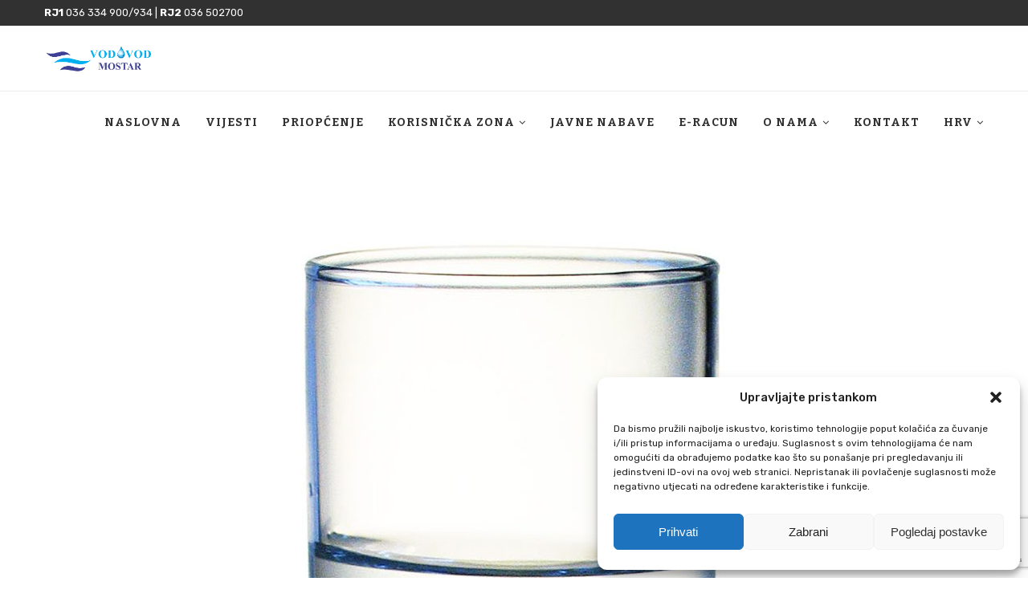

--- FILE ---
content_type: text/html; charset=UTF-8
request_url: https://vodovod-mostar.ba/najava-za-petak-16-12-2022/
body_size: 87207
content:
<!DOCTYPE html>
<html lang="hr">
<head>
	<meta charset="UTF-8">
	<meta http-equiv="X-UA-Compatible" content="IE=edge">
	<meta name="viewport" content="width=device-width, initial-scale=1">
	<link rel="profile" href="https://gmpg.org/xfn/11" />
			<link rel="shortcut icon" href="https://vodovod-mostar.ba/wp-content/uploads/2022/03/favicon.png" type="image/x-icon" />
		<link rel="apple-touch-icon" sizes="180x180" href="https://vodovod-mostar.ba/wp-content/uploads/2022/03/favicon.png">
		<link rel="alternate" type="application/rss+xml" title="Vodovod Mostar RSS Feed" href="https://vodovod-mostar.ba/feed/" />
	<link rel="alternate" type="application/atom+xml" title="Vodovod Mostar Atom Feed" href="https://vodovod-mostar.ba/feed/atom/" />
	<link rel="pingback" href="https://vodovod-mostar.ba/xmlrpc.php" />
	<!--[if lt IE 9]>
	<script src="https://vodovod-mostar.ba/wp-content/themes/soledad/js/html5.js"></script>
	<![endif]-->
	<title>Najava za petak, 16.12.2022. &#8211; Vodovod Mostar</title>
<meta name='robots' content='max-image-preview:large' />
<link rel='dns-prefetch' href='//fonts.googleapis.com' />
<link rel="alternate" type="application/rss+xml" title="Vodovod Mostar &raquo; Kanal" href="https://vodovod-mostar.ba/feed/" />
<link rel="alternate" title="oEmbed (JSON)" type="application/json+oembed" href="https://vodovod-mostar.ba/wp-json/oembed/1.0/embed?url=https%3A%2F%2Fvodovod-mostar.ba%2Fnajava-za-petak-16-12-2022%2F&#038;lang=hr" />
<link rel="alternate" title="oEmbed (XML)" type="text/xml+oembed" href="https://vodovod-mostar.ba/wp-json/oembed/1.0/embed?url=https%3A%2F%2Fvodovod-mostar.ba%2Fnajava-za-petak-16-12-2022%2F&#038;format=xml&#038;lang=hr" />
<style id='wp-img-auto-sizes-contain-inline-css' type='text/css'>
img:is([sizes=auto i],[sizes^="auto," i]){contain-intrinsic-size:3000px 1500px}
/*# sourceURL=wp-img-auto-sizes-contain-inline-css */
</style>
<style id='wp-emoji-styles-inline-css' type='text/css'>

	img.wp-smiley, img.emoji {
		display: inline !important;
		border: none !important;
		box-shadow: none !important;
		height: 1em !important;
		width: 1em !important;
		margin: 0 0.07em !important;
		vertical-align: -0.1em !important;
		background: none !important;
		padding: 0 !important;
	}
/*# sourceURL=wp-emoji-styles-inline-css */
</style>
<link rel='stylesheet' id='wp-block-library-css' href='https://vodovod-mostar.ba/wp-includes/css/dist/block-library/style.min.css?ver=6.9' type='text/css' media='all' />
<style id='wp-block-library-theme-inline-css' type='text/css'>
.wp-block-audio :where(figcaption){color:#555;font-size:13px;text-align:center}.is-dark-theme .wp-block-audio :where(figcaption){color:#ffffffa6}.wp-block-audio{margin:0 0 1em}.wp-block-code{border:1px solid #ccc;border-radius:4px;font-family:Menlo,Consolas,monaco,monospace;padding:.8em 1em}.wp-block-embed :where(figcaption){color:#555;font-size:13px;text-align:center}.is-dark-theme .wp-block-embed :where(figcaption){color:#ffffffa6}.wp-block-embed{margin:0 0 1em}.blocks-gallery-caption{color:#555;font-size:13px;text-align:center}.is-dark-theme .blocks-gallery-caption{color:#ffffffa6}:root :where(.wp-block-image figcaption){color:#555;font-size:13px;text-align:center}.is-dark-theme :root :where(.wp-block-image figcaption){color:#ffffffa6}.wp-block-image{margin:0 0 1em}.wp-block-pullquote{border-bottom:4px solid;border-top:4px solid;color:currentColor;margin-bottom:1.75em}.wp-block-pullquote :where(cite),.wp-block-pullquote :where(footer),.wp-block-pullquote__citation{color:currentColor;font-size:.8125em;font-style:normal;text-transform:uppercase}.wp-block-quote{border-left:.25em solid;margin:0 0 1.75em;padding-left:1em}.wp-block-quote cite,.wp-block-quote footer{color:currentColor;font-size:.8125em;font-style:normal;position:relative}.wp-block-quote:where(.has-text-align-right){border-left:none;border-right:.25em solid;padding-left:0;padding-right:1em}.wp-block-quote:where(.has-text-align-center){border:none;padding-left:0}.wp-block-quote.is-large,.wp-block-quote.is-style-large,.wp-block-quote:where(.is-style-plain){border:none}.wp-block-search .wp-block-search__label{font-weight:700}.wp-block-search__button{border:1px solid #ccc;padding:.375em .625em}:where(.wp-block-group.has-background){padding:1.25em 2.375em}.wp-block-separator.has-css-opacity{opacity:.4}.wp-block-separator{border:none;border-bottom:2px solid;margin-left:auto;margin-right:auto}.wp-block-separator.has-alpha-channel-opacity{opacity:1}.wp-block-separator:not(.is-style-wide):not(.is-style-dots){width:100px}.wp-block-separator.has-background:not(.is-style-dots){border-bottom:none;height:1px}.wp-block-separator.has-background:not(.is-style-wide):not(.is-style-dots){height:2px}.wp-block-table{margin:0 0 1em}.wp-block-table td,.wp-block-table th{word-break:normal}.wp-block-table :where(figcaption){color:#555;font-size:13px;text-align:center}.is-dark-theme .wp-block-table :where(figcaption){color:#ffffffa6}.wp-block-video :where(figcaption){color:#555;font-size:13px;text-align:center}.is-dark-theme .wp-block-video :where(figcaption){color:#ffffffa6}.wp-block-video{margin:0 0 1em}:root :where(.wp-block-template-part.has-background){margin-bottom:0;margin-top:0;padding:1.25em 2.375em}
/*# sourceURL=/wp-includes/css/dist/block-library/theme.min.css */
</style>
<style id='classic-theme-styles-inline-css' type='text/css'>
/*! This file is auto-generated */
.wp-block-button__link{color:#fff;background-color:#32373c;border-radius:9999px;box-shadow:none;text-decoration:none;padding:calc(.667em + 2px) calc(1.333em + 2px);font-size:1.125em}.wp-block-file__button{background:#32373c;color:#fff;text-decoration:none}
/*# sourceURL=/wp-includes/css/classic-themes.min.css */
</style>
<style id='global-styles-inline-css' type='text/css'>
:root{--wp--preset--aspect-ratio--square: 1;--wp--preset--aspect-ratio--4-3: 4/3;--wp--preset--aspect-ratio--3-4: 3/4;--wp--preset--aspect-ratio--3-2: 3/2;--wp--preset--aspect-ratio--2-3: 2/3;--wp--preset--aspect-ratio--16-9: 16/9;--wp--preset--aspect-ratio--9-16: 9/16;--wp--preset--color--black: #000000;--wp--preset--color--cyan-bluish-gray: #abb8c3;--wp--preset--color--white: #ffffff;--wp--preset--color--pale-pink: #f78da7;--wp--preset--color--vivid-red: #cf2e2e;--wp--preset--color--luminous-vivid-orange: #ff6900;--wp--preset--color--luminous-vivid-amber: #fcb900;--wp--preset--color--light-green-cyan: #7bdcb5;--wp--preset--color--vivid-green-cyan: #00d084;--wp--preset--color--pale-cyan-blue: #8ed1fc;--wp--preset--color--vivid-cyan-blue: #0693e3;--wp--preset--color--vivid-purple: #9b51e0;--wp--preset--gradient--vivid-cyan-blue-to-vivid-purple: linear-gradient(135deg,rgb(6,147,227) 0%,rgb(155,81,224) 100%);--wp--preset--gradient--light-green-cyan-to-vivid-green-cyan: linear-gradient(135deg,rgb(122,220,180) 0%,rgb(0,208,130) 100%);--wp--preset--gradient--luminous-vivid-amber-to-luminous-vivid-orange: linear-gradient(135deg,rgb(252,185,0) 0%,rgb(255,105,0) 100%);--wp--preset--gradient--luminous-vivid-orange-to-vivid-red: linear-gradient(135deg,rgb(255,105,0) 0%,rgb(207,46,46) 100%);--wp--preset--gradient--very-light-gray-to-cyan-bluish-gray: linear-gradient(135deg,rgb(238,238,238) 0%,rgb(169,184,195) 100%);--wp--preset--gradient--cool-to-warm-spectrum: linear-gradient(135deg,rgb(74,234,220) 0%,rgb(151,120,209) 20%,rgb(207,42,186) 40%,rgb(238,44,130) 60%,rgb(251,105,98) 80%,rgb(254,248,76) 100%);--wp--preset--gradient--blush-light-purple: linear-gradient(135deg,rgb(255,206,236) 0%,rgb(152,150,240) 100%);--wp--preset--gradient--blush-bordeaux: linear-gradient(135deg,rgb(254,205,165) 0%,rgb(254,45,45) 50%,rgb(107,0,62) 100%);--wp--preset--gradient--luminous-dusk: linear-gradient(135deg,rgb(255,203,112) 0%,rgb(199,81,192) 50%,rgb(65,88,208) 100%);--wp--preset--gradient--pale-ocean: linear-gradient(135deg,rgb(255,245,203) 0%,rgb(182,227,212) 50%,rgb(51,167,181) 100%);--wp--preset--gradient--electric-grass: linear-gradient(135deg,rgb(202,248,128) 0%,rgb(113,206,126) 100%);--wp--preset--gradient--midnight: linear-gradient(135deg,rgb(2,3,129) 0%,rgb(40,116,252) 100%);--wp--preset--font-size--small: 12px;--wp--preset--font-size--medium: 20px;--wp--preset--font-size--large: 32px;--wp--preset--font-size--x-large: 42px;--wp--preset--font-size--normal: 14px;--wp--preset--font-size--huge: 42px;--wp--preset--spacing--20: 0.44rem;--wp--preset--spacing--30: 0.67rem;--wp--preset--spacing--40: 1rem;--wp--preset--spacing--50: 1.5rem;--wp--preset--spacing--60: 2.25rem;--wp--preset--spacing--70: 3.38rem;--wp--preset--spacing--80: 5.06rem;--wp--preset--shadow--natural: 6px 6px 9px rgba(0, 0, 0, 0.2);--wp--preset--shadow--deep: 12px 12px 50px rgba(0, 0, 0, 0.4);--wp--preset--shadow--sharp: 6px 6px 0px rgba(0, 0, 0, 0.2);--wp--preset--shadow--outlined: 6px 6px 0px -3px rgb(255, 255, 255), 6px 6px rgb(0, 0, 0);--wp--preset--shadow--crisp: 6px 6px 0px rgb(0, 0, 0);}:where(.is-layout-flex){gap: 0.5em;}:where(.is-layout-grid){gap: 0.5em;}body .is-layout-flex{display: flex;}.is-layout-flex{flex-wrap: wrap;align-items: center;}.is-layout-flex > :is(*, div){margin: 0;}body .is-layout-grid{display: grid;}.is-layout-grid > :is(*, div){margin: 0;}:where(.wp-block-columns.is-layout-flex){gap: 2em;}:where(.wp-block-columns.is-layout-grid){gap: 2em;}:where(.wp-block-post-template.is-layout-flex){gap: 1.25em;}:where(.wp-block-post-template.is-layout-grid){gap: 1.25em;}.has-black-color{color: var(--wp--preset--color--black) !important;}.has-cyan-bluish-gray-color{color: var(--wp--preset--color--cyan-bluish-gray) !important;}.has-white-color{color: var(--wp--preset--color--white) !important;}.has-pale-pink-color{color: var(--wp--preset--color--pale-pink) !important;}.has-vivid-red-color{color: var(--wp--preset--color--vivid-red) !important;}.has-luminous-vivid-orange-color{color: var(--wp--preset--color--luminous-vivid-orange) !important;}.has-luminous-vivid-amber-color{color: var(--wp--preset--color--luminous-vivid-amber) !important;}.has-light-green-cyan-color{color: var(--wp--preset--color--light-green-cyan) !important;}.has-vivid-green-cyan-color{color: var(--wp--preset--color--vivid-green-cyan) !important;}.has-pale-cyan-blue-color{color: var(--wp--preset--color--pale-cyan-blue) !important;}.has-vivid-cyan-blue-color{color: var(--wp--preset--color--vivid-cyan-blue) !important;}.has-vivid-purple-color{color: var(--wp--preset--color--vivid-purple) !important;}.has-black-background-color{background-color: var(--wp--preset--color--black) !important;}.has-cyan-bluish-gray-background-color{background-color: var(--wp--preset--color--cyan-bluish-gray) !important;}.has-white-background-color{background-color: var(--wp--preset--color--white) !important;}.has-pale-pink-background-color{background-color: var(--wp--preset--color--pale-pink) !important;}.has-vivid-red-background-color{background-color: var(--wp--preset--color--vivid-red) !important;}.has-luminous-vivid-orange-background-color{background-color: var(--wp--preset--color--luminous-vivid-orange) !important;}.has-luminous-vivid-amber-background-color{background-color: var(--wp--preset--color--luminous-vivid-amber) !important;}.has-light-green-cyan-background-color{background-color: var(--wp--preset--color--light-green-cyan) !important;}.has-vivid-green-cyan-background-color{background-color: var(--wp--preset--color--vivid-green-cyan) !important;}.has-pale-cyan-blue-background-color{background-color: var(--wp--preset--color--pale-cyan-blue) !important;}.has-vivid-cyan-blue-background-color{background-color: var(--wp--preset--color--vivid-cyan-blue) !important;}.has-vivid-purple-background-color{background-color: var(--wp--preset--color--vivid-purple) !important;}.has-black-border-color{border-color: var(--wp--preset--color--black) !important;}.has-cyan-bluish-gray-border-color{border-color: var(--wp--preset--color--cyan-bluish-gray) !important;}.has-white-border-color{border-color: var(--wp--preset--color--white) !important;}.has-pale-pink-border-color{border-color: var(--wp--preset--color--pale-pink) !important;}.has-vivid-red-border-color{border-color: var(--wp--preset--color--vivid-red) !important;}.has-luminous-vivid-orange-border-color{border-color: var(--wp--preset--color--luminous-vivid-orange) !important;}.has-luminous-vivid-amber-border-color{border-color: var(--wp--preset--color--luminous-vivid-amber) !important;}.has-light-green-cyan-border-color{border-color: var(--wp--preset--color--light-green-cyan) !important;}.has-vivid-green-cyan-border-color{border-color: var(--wp--preset--color--vivid-green-cyan) !important;}.has-pale-cyan-blue-border-color{border-color: var(--wp--preset--color--pale-cyan-blue) !important;}.has-vivid-cyan-blue-border-color{border-color: var(--wp--preset--color--vivid-cyan-blue) !important;}.has-vivid-purple-border-color{border-color: var(--wp--preset--color--vivid-purple) !important;}.has-vivid-cyan-blue-to-vivid-purple-gradient-background{background: var(--wp--preset--gradient--vivid-cyan-blue-to-vivid-purple) !important;}.has-light-green-cyan-to-vivid-green-cyan-gradient-background{background: var(--wp--preset--gradient--light-green-cyan-to-vivid-green-cyan) !important;}.has-luminous-vivid-amber-to-luminous-vivid-orange-gradient-background{background: var(--wp--preset--gradient--luminous-vivid-amber-to-luminous-vivid-orange) !important;}.has-luminous-vivid-orange-to-vivid-red-gradient-background{background: var(--wp--preset--gradient--luminous-vivid-orange-to-vivid-red) !important;}.has-very-light-gray-to-cyan-bluish-gray-gradient-background{background: var(--wp--preset--gradient--very-light-gray-to-cyan-bluish-gray) !important;}.has-cool-to-warm-spectrum-gradient-background{background: var(--wp--preset--gradient--cool-to-warm-spectrum) !important;}.has-blush-light-purple-gradient-background{background: var(--wp--preset--gradient--blush-light-purple) !important;}.has-blush-bordeaux-gradient-background{background: var(--wp--preset--gradient--blush-bordeaux) !important;}.has-luminous-dusk-gradient-background{background: var(--wp--preset--gradient--luminous-dusk) !important;}.has-pale-ocean-gradient-background{background: var(--wp--preset--gradient--pale-ocean) !important;}.has-electric-grass-gradient-background{background: var(--wp--preset--gradient--electric-grass) !important;}.has-midnight-gradient-background{background: var(--wp--preset--gradient--midnight) !important;}.has-small-font-size{font-size: var(--wp--preset--font-size--small) !important;}.has-medium-font-size{font-size: var(--wp--preset--font-size--medium) !important;}.has-large-font-size{font-size: var(--wp--preset--font-size--large) !important;}.has-x-large-font-size{font-size: var(--wp--preset--font-size--x-large) !important;}
:where(.wp-block-post-template.is-layout-flex){gap: 1.25em;}:where(.wp-block-post-template.is-layout-grid){gap: 1.25em;}
:where(.wp-block-term-template.is-layout-flex){gap: 1.25em;}:where(.wp-block-term-template.is-layout-grid){gap: 1.25em;}
:where(.wp-block-columns.is-layout-flex){gap: 2em;}:where(.wp-block-columns.is-layout-grid){gap: 2em;}
:root :where(.wp-block-pullquote){font-size: 1.5em;line-height: 1.6;}
/*# sourceURL=global-styles-inline-css */
</style>
<link rel='stylesheet' id='contact-form-7-css' href='https://vodovod-mostar.ba/wp-content/plugins/contact-form-7/includes/css/styles.css?ver=6.1.4' type='text/css' media='all' />
<link rel='stylesheet' id='cmplz-general-css' href='https://vodovod-mostar.ba/wp-content/plugins/complianz-gdpr/assets/css/cookieblocker.min.css?ver=1766066056' type='text/css' media='all' />
<link rel='stylesheet' id='penci-fonts-css' href='//fonts.googleapis.com/css?family=PT+Serif%3A300%2C300italic%2C400%2C400italic%2C500%2C500italic%2C600%2C600italic%2C700%2C700italic%2C800%2C800italic%7CPlayfair+Display+SC%3A300%2C300italic%2C400%2C400italic%2C500%2C500italic%2C600%2C600italic%2C700%2C700italic%2C800%2C800italic%7CMontserrat%3A300%2C300italic%2C400%2C400italic%2C500%2C500italic%2C600%2C600italic%2C700%2C700italic%2C800%2C800italic%7CBitter%3A300%2C300italic%2C400%2C400italic%2C500%2C500italic%2C600%2C600italic%2C700%2C700italic%2C800%2C800italic%7CRubik%3A300%2C300italic%2C400%2C400italic%2C500%2C500italic%2C600%2C600italic%2C700%2C700italic%2C800%2C800italic%26subset%3Dlatin%2Ccyrillic%2Ccyrillic-ext%2Cgreek%2Cgreek-ext%2Clatin-ext&#038;display=swap&#038;ver=1.0' type='text/css' media='all' />
<link rel='stylesheet' id='penci-main-style-css' href='https://vodovod-mostar.ba/wp-content/themes/soledad/main.css?ver=7.9.6' type='text/css' media='all' />
<link rel='stylesheet' id='penci-font-awesomeold-css' href='https://vodovod-mostar.ba/wp-content/themes/soledad/css/font-awesome.4.7.0.swap.min.css?ver=4.7.0' type='text/css' media='all' />
<link rel='stylesheet' id='penci-font-iweather-css' href='https://vodovod-mostar.ba/wp-content/themes/soledad/css/weather-icon.swap.css?ver=2.0' type='text/css' media='all' />
<link rel='stylesheet' id='penci_icon-css' href='https://vodovod-mostar.ba/wp-content/themes/soledad/css/penci-icon.css?ver=7.9.6' type='text/css' media='all' />
<link rel='stylesheet' id='penci_style-css' href='https://vodovod-mostar.ba/wp-content/themes/soledad/style.css?ver=7.9.6' type='text/css' media='all' />
<script type="text/javascript" src="https://vodovod-mostar.ba/wp-includes/js/jquery/jquery.min.js?ver=3.7.1" id="jquery-core-js"></script>
<script type="text/javascript" src="https://vodovod-mostar.ba/wp-includes/js/jquery/jquery-migrate.min.js?ver=3.4.1" id="jquery-migrate-js"></script>
<link rel="https://api.w.org/" href="https://vodovod-mostar.ba/wp-json/" /><link rel="alternate" title="JSON" type="application/json" href="https://vodovod-mostar.ba/wp-json/wp/v2/posts/3160" /><link rel="EditURI" type="application/rsd+xml" title="RSD" href="https://vodovod-mostar.ba/xmlrpc.php?rsd" />
<meta name="generator" content="WordPress 6.9" />
<link rel="canonical" href="https://vodovod-mostar.ba/najava-za-petak-16-12-2022/" />
<link rel='shortlink' href='https://vodovod-mostar.ba/?p=3160' />
			<style>.cmplz-hidden {
					display: none !important;
				}</style><style id="penci-custom-style" type="text/css">body{ --pcbg-cl: #fff; --pctext-cl: #313131; --pcborder-cl: #dedede; --pcheading-cl: #313131; --pcmeta-cl: #888888; --pcaccent-cl: #6eb48c; --pcbody-font: 'PT Serif', serif; --pchead-font: 'Raleway', sans-serif; --pchead-wei: bold; } body { --pchead-font: 'Bitter', serif; } body { --pcbody-font: 'Rubik', sans-serif; } p{ line-height: 1.8; } #navigation .menu li a, .penci-menu-hbg .menu li a, #sidebar-nav .menu li a { font-family: 'Bitter', serif; font-weight: normal; } .penci-hide-tagupdated{ display: none !important; } body, .widget ul li a{ font-size: 15px; } .widget ul li, .post-entry, p, .post-entry p { font-size: 15px; line-height: 1.8; } body { --pchead-wei: bold; } .featured-area .penci-image-holder, .featured-area .penci-slider4-overlay, .featured-area .penci-slide-overlay .overlay-link, .featured-style-29 .featured-slider-overlay, .penci-slider38-overlay{ border-radius: ; -webkit-border-radius: ; } .penci-featured-content-right:before{ border-top-right-radius: ; border-bottom-right-radius: ; } .penci-flat-overlay .penci-slide-overlay .penci-mag-featured-content:before{ border-bottom-left-radius: ; border-bottom-right-radius: ; } .container-single .post-image{ border-radius: ; -webkit-border-radius: ; } .penci-mega-thumbnail .penci-image-holder{ border-radius: ; -webkit-border-radius: ; } #navigation .menu li a, .penci-menu-hbg .menu li a, #sidebar-nav .menu li a { font-weight: bold; } #header .inner-header .container { padding:30px 0; } body{ --pcaccent-cl: #2a7cd8; } .penci-menuhbg-toggle:hover .lines-button:after, .penci-menuhbg-toggle:hover .penci-lines:before, .penci-menuhbg-toggle:hover .penci-lines:after,.tags-share-box.tags-share-box-s2 .post-share-plike,.penci-video_playlist .penci-playlist-title,.pencisc-column-2.penci-video_playlist .penci-video-nav .playlist-panel-item, .pencisc-column-1.penci-video_playlist .penci-video-nav .playlist-panel-item,.penci-video_playlist .penci-custom-scroll::-webkit-scrollbar-thumb, .pencisc-button, .post-entry .pencisc-button, .penci-dropcap-box, .penci-dropcap-circle, .penci-login-register input[type="submit"]:hover, .penci-ld .penci-ldin:before, .penci-ldspinner > div{ background: #2a7cd8; } a, .post-entry .penci-portfolio-filter ul li a:hover, .penci-portfolio-filter ul li a:hover, .penci-portfolio-filter ul li.active a, .post-entry .penci-portfolio-filter ul li.active a, .penci-countdown .countdown-amount, .archive-box h1, .post-entry a, .container.penci-breadcrumb span a:hover, .post-entry blockquote:before, .post-entry blockquote cite, .post-entry blockquote .author, .wpb_text_column blockquote:before, .wpb_text_column blockquote cite, .wpb_text_column blockquote .author, .penci-pagination a:hover, ul.penci-topbar-menu > li a:hover, div.penci-topbar-menu > ul > li a:hover, .penci-recipe-heading a.penci-recipe-print,.penci-review-metas .penci-review-btnbuy, .main-nav-social a:hover, .widget-social .remove-circle a:hover i, .penci-recipe-index .cat > a.penci-cat-name, #bbpress-forums li.bbp-body ul.forum li.bbp-forum-info a:hover, #bbpress-forums li.bbp-body ul.topic li.bbp-topic-title a:hover, #bbpress-forums li.bbp-body ul.forum li.bbp-forum-info .bbp-forum-content a, #bbpress-forums li.bbp-body ul.topic p.bbp-topic-meta a, #bbpress-forums .bbp-breadcrumb a:hover, #bbpress-forums .bbp-forum-freshness a:hover, #bbpress-forums .bbp-topic-freshness a:hover, #buddypress ul.item-list li div.item-title a, #buddypress ul.item-list li h4 a, #buddypress .activity-header a:first-child, #buddypress .comment-meta a:first-child, #buddypress .acomment-meta a:first-child, div.bbp-template-notice a:hover, .penci-menu-hbg .menu li a .indicator:hover, .penci-menu-hbg .menu li a:hover, #sidebar-nav .menu li a:hover, .penci-rlt-popup .rltpopup-meta .rltpopup-title:hover, .penci-video_playlist .penci-video-playlist-item .penci-video-title:hover, .penci_list_shortcode li:before, .penci-dropcap-box-outline, .penci-dropcap-circle-outline, .penci-dropcap-regular, .penci-dropcap-bold{ color: #2a7cd8; } .penci-home-popular-post ul.slick-dots li button:hover, .penci-home-popular-post ul.slick-dots li.slick-active button, .post-entry blockquote .author span:after, .error-image:after, .error-404 .go-back-home a:after, .penci-header-signup-form, .woocommerce span.onsale, .woocommerce #respond input#submit:hover, .woocommerce a.button:hover, .woocommerce button.button:hover, .woocommerce input.button:hover, .woocommerce nav.woocommerce-pagination ul li span.current, .woocommerce div.product .entry-summary div[itemprop="description"]:before, .woocommerce div.product .entry-summary div[itemprop="description"] blockquote .author span:after, .woocommerce div.product .woocommerce-tabs #tab-description blockquote .author span:after, .woocommerce #respond input#submit.alt:hover, .woocommerce a.button.alt:hover, .woocommerce button.button.alt:hover, .woocommerce input.button.alt:hover, .pcheader-icon.shoping-cart-icon > a > span, #penci-demobar .buy-button, #penci-demobar .buy-button:hover, .penci-recipe-heading a.penci-recipe-print:hover,.penci-review-metas .penci-review-btnbuy:hover, .penci-review-process span, .penci-review-score-total, #navigation.menu-style-2 ul.menu ul:before, #navigation.menu-style-2 .menu ul ul:before, .penci-go-to-top-floating, .post-entry.blockquote-style-2 blockquote:before, #bbpress-forums #bbp-search-form .button, #bbpress-forums #bbp-search-form .button:hover, .wrapper-boxed .bbp-pagination-links span.current, #bbpress-forums #bbp_reply_submit:hover, #bbpress-forums #bbp_topic_submit:hover,#main .bbp-login-form .bbp-submit-wrapper button[type="submit"]:hover, #buddypress .dir-search input[type=submit], #buddypress .groups-members-search input[type=submit], #buddypress button:hover, #buddypress a.button:hover, #buddypress a.button:focus, #buddypress input[type=button]:hover, #buddypress input[type=reset]:hover, #buddypress ul.button-nav li a:hover, #buddypress ul.button-nav li.current a, #buddypress div.generic-button a:hover, #buddypress .comment-reply-link:hover, #buddypress input[type=submit]:hover, #buddypress div.pagination .pagination-links .current, #buddypress div.item-list-tabs ul li.selected a, #buddypress div.item-list-tabs ul li.current a, #buddypress div.item-list-tabs ul li a:hover, #buddypress table.notifications thead tr, #buddypress table.notifications-settings thead tr, #buddypress table.profile-settings thead tr, #buddypress table.profile-fields thead tr, #buddypress table.wp-profile-fields thead tr, #buddypress table.messages-notices thead tr, #buddypress table.forum thead tr, #buddypress input[type=submit] { background-color: #2a7cd8; } .penci-pagination ul.page-numbers li span.current, #comments_pagination span { color: #fff; background: #2a7cd8; border-color: #2a7cd8; } .footer-instagram h4.footer-instagram-title > span:before, .woocommerce nav.woocommerce-pagination ul li span.current, .penci-pagination.penci-ajax-more a.penci-ajax-more-button:hover, .penci-recipe-heading a.penci-recipe-print:hover,.penci-review-metas .penci-review-btnbuy:hover, .home-featured-cat-content.style-14 .magcat-padding:before, .wrapper-boxed .bbp-pagination-links span.current, #buddypress .dir-search input[type=submit], #buddypress .groups-members-search input[type=submit], #buddypress button:hover, #buddypress a.button:hover, #buddypress a.button:focus, #buddypress input[type=button]:hover, #buddypress input[type=reset]:hover, #buddypress ul.button-nav li a:hover, #buddypress ul.button-nav li.current a, #buddypress div.generic-button a:hover, #buddypress .comment-reply-link:hover, #buddypress input[type=submit]:hover, #buddypress div.pagination .pagination-links .current, #buddypress input[type=submit], form.pc-searchform.penci-hbg-search-form input.search-input:hover, form.pc-searchform.penci-hbg-search-form input.search-input:focus, .penci-dropcap-box-outline, .penci-dropcap-circle-outline { border-color: #2a7cd8; } .woocommerce .woocommerce-error, .woocommerce .woocommerce-info, .woocommerce .woocommerce-message { border-top-color: #2a7cd8; } .penci-slider ol.penci-control-nav li a.penci-active, .penci-slider ol.penci-control-nav li a:hover, .penci-related-carousel .owl-dot.active span, .penci-owl-carousel-slider .owl-dot.active span{ border-color: #2a7cd8; background-color: #2a7cd8; } .woocommerce .woocommerce-message:before, .woocommerce form.checkout table.shop_table .order-total .amount, .woocommerce ul.products li.product .price ins, .woocommerce ul.products li.product .price, .woocommerce div.product p.price ins, .woocommerce div.product span.price ins, .woocommerce div.product p.price, .woocommerce div.product .entry-summary div[itemprop="description"] blockquote:before, .woocommerce div.product .woocommerce-tabs #tab-description blockquote:before, .woocommerce div.product .entry-summary div[itemprop="description"] blockquote cite, .woocommerce div.product .entry-summary div[itemprop="description"] blockquote .author, .woocommerce div.product .woocommerce-tabs #tab-description blockquote cite, .woocommerce div.product .woocommerce-tabs #tab-description blockquote .author, .woocommerce div.product .product_meta > span a:hover, .woocommerce div.product .woocommerce-tabs ul.tabs li.active, .woocommerce ul.cart_list li .amount, .woocommerce ul.product_list_widget li .amount, .woocommerce table.shop_table td.product-name a:hover, .woocommerce table.shop_table td.product-price span, .woocommerce table.shop_table td.product-subtotal span, .woocommerce-cart .cart-collaterals .cart_totals table td .amount, .woocommerce .woocommerce-info:before, .woocommerce div.product span.price, .penci-container-inside.penci-breadcrumb span a:hover { color: #2a7cd8; } .standard-content .penci-more-link.penci-more-link-button a.more-link, .penci-readmore-btn.penci-btn-make-button a, .penci-featured-cat-seemore.penci-btn-make-button a{ background-color: #2a7cd8; color: #fff; } .penci-vernav-toggle:before{ border-top-color: #2a7cd8; color: #fff; } #penci-login-popup:before{ opacity: ; } #navigation .menu li a:hover, #navigation .menu li.current-menu-item > a, #navigation .menu > li.current_page_item > a, #navigation .menu li:hover > a, #navigation .menu > li.current-menu-ancestor > a, #navigation .menu > li.current-menu-item > a { color: #2b7cd8; } #navigation ul.menu > li > a:before, #navigation .menu > ul > li > a:before { background: #2b7cd8; } #navigation .penci-megamenu .penci-mega-child-categories a.cat-active, #navigation .menu .penci-megamenu .penci-mega-child-categories a:hover, #navigation .menu .penci-megamenu .penci-mega-latest-posts .penci-mega-post a:hover { color: #ffffff; } #navigation .penci-megamenu .penci-mega-thumbnail .mega-cat-name { background: #ffffff; } #navigation ul.menu > li > a, #navigation .menu > ul > li > a { font-size: 14px; } #navigation .menu .sub-menu li a:hover, #navigation .menu .sub-menu li.current-menu-item > a, #navigation .sub-menu li:hover > a { color: #2a7cd8; } #navigation.menu-style-2 ul.menu ul:before, #navigation.menu-style-2 .menu ul ul:before { background-color: #2b7cd8; } .penci-header-signup-form { padding-top: px; padding-bottom: px; } .penci-header-signup-form { background-color: #2b7cd8; } .header-social a:hover i, .main-nav-social a:hover, .penci-menuhbg-toggle:hover .lines-button:after, .penci-menuhbg-toggle:hover .penci-lines:before, .penci-menuhbg-toggle:hover .penci-lines:after { color: #2b7cd8; } #sidebar-nav .menu li a:hover, .header-social.sidebar-nav-social a:hover i, #sidebar-nav .menu li a .indicator:hover, #sidebar-nav .menu .sub-menu li a .indicator:hover{ color: #2b7cd8; } #sidebar-nav-logo:before{ background-color: #2b7cd8; } .penci-slide-overlay .overlay-link, .penci-slider38-overlay, .penci-flat-overlay .penci-slide-overlay .penci-mag-featured-content:before { opacity: ; } .penci-item-mag:hover .penci-slide-overlay .overlay-link, .featured-style-38 .item:hover .penci-slider38-overlay, .penci-flat-overlay .penci-item-mag:hover .penci-slide-overlay .penci-mag-featured-content:before { opacity: ; } .penci-featured-content .featured-slider-overlay { opacity: ; } .featured-style-29 .featured-slider-overlay { opacity: ; } .penci-featured-infor .cat a.penci-cat-name, .penci-grid .cat a.penci-cat-name, .penci-masonry .cat a.penci-cat-name, .penci-featured-infor .cat a.penci-cat-name { color: #2a7cd8; } .penci-featured-infor .cat a.penci-cat-name:after, .penci-grid .cat a.penci-cat-name:after, .penci-masonry .cat a.penci-cat-name:after, .penci-featured-infor .cat a.penci-cat-name:after{ border-color: #2a7cd8; } .penci-post-share-box a.liked, .penci-post-share-box a:hover { color: #2a7cd8; } .overlay-post-box-meta .overlay-share a:hover, .overlay-author a:hover, .penci-grid .standard-content-special .format-post-box .dt-special a:hover, .grid-post-box-meta span a:hover, .grid-post-box-meta span a.comment-link:hover, .penci-grid .standard-content-special .author-quote span, .penci-grid .standard-content-special .format-post-box .post-format-icon i, .grid-mixed .penci-post-box-meta .penci-box-meta a:hover { color: #2a7cd8; } .penci-grid .standard-content-special .author-quote span:before, .penci-grid .standard-content-special .author-quote span:after, .grid-header-box:after, .list-post .header-list-style:after { background-color: #2a7cd8; } .penci-grid .post-box-meta span:after, .penci-masonry .post-box-meta span:after { border-color: #2a7cd8; } .penci-readmore-btn.penci-btn-make-button a{ background-color: #2a7cd8; color: #fff; } .penci-grid li.typography-style .overlay-typography { opacity: ; } .penci-grid li.typography-style:hover .overlay-typography { opacity: ; } .penci-grid li.typography-style .item .main-typography h2 a:hover { color: #a67c52; } .penci-grid li.typography-style .grid-post-box-meta span a:hover { color: #a67c52; } .overlay-header-box .cat > a.penci-cat-name:hover { color: #a67c52; } .penci-sidebar-content.style-7 .penci-border-arrow .inner-arrow:before, .penci-sidebar-content.style-9 .penci-border-arrow .inner-arrow:before { background-color: #a67c52; } .penci-video_playlist .penci-video-playlist-item .penci-video-title:hover,.widget ul.side-newsfeed li .side-item .side-item-text h4 a:hover, .widget a:hover, .penci-sidebar-content .widget-social a:hover span, .widget-social a:hover span, .penci-tweets-widget-content .icon-tweets, .penci-tweets-widget-content .tweet-intents a, .penci-tweets-widget-content .tweet-intents span:after, .widget-social.remove-circle a:hover i , #wp-calendar tbody td a:hover, .penci-video_playlist .penci-video-playlist-item .penci-video-title:hover, .widget ul.side-newsfeed li .side-item .side-item-text .side-item-meta a:hover{ color: #a67c52; } .widget .tagcloud a:hover, .widget-social a:hover i, .widget input[type="submit"]:hover,.penci-user-logged-in .penci-user-action-links a:hover,.penci-button:hover, .widget button[type="submit"]:hover { color: #fff; background-color: #a67c52; border-color: #a67c52; } .about-widget .about-me-heading:before { border-color: #a67c52; } .penci-tweets-widget-content .tweet-intents-inner:before, .penci-tweets-widget-content .tweet-intents-inner:after, .pencisc-column-1.penci-video_playlist .penci-video-nav .playlist-panel-item, .penci-video_playlist .penci-custom-scroll::-webkit-scrollbar-thumb, .penci-video_playlist .penci-playlist-title { background-color: #a67c52; } .penci-owl-carousel.penci-tweets-slider .owl-dots .owl-dot.active span, .penci-owl-carousel.penci-tweets-slider .owl-dots .owl-dot:hover span { border-color: #a67c52; background-color: #a67c52; } #footer-copyright * { font-style: normal; } .footer-widget-wrapper, .footer-widget-wrapper .widget.widget_categories ul li, .footer-widget-wrapper .widget.widget_archive ul li, .footer-widget-wrapper .widget input[type="text"], .footer-widget-wrapper .widget input[type="email"], .footer-widget-wrapper .widget input[type="date"], .footer-widget-wrapper .widget input[type="number"], .footer-widget-wrapper .widget input[type="search"] { color: #1e73be; } .footer-widget-wrapper .widget ul li, .footer-widget-wrapper .widget ul ul, .footer-widget-wrapper .widget input[type="text"], .footer-widget-wrapper .widget input[type="email"], .footer-widget-wrapper .widget input[type="date"], .footer-widget-wrapper .widget input[type="number"], .footer-widget-wrapper .widget input[type="search"] { border-color: #ffffff; } .footer-widget-wrapper .widget .widget-title { color: #ffffff; } .footer-widget-wrapper a, .footer-widget-wrapper .widget ul.side-newsfeed li .side-item .side-item-text h4 a, .footer-widget-wrapper .widget a, .footer-widget-wrapper .widget-social a i, .footer-widget-wrapper .widget-social a span, .footer-widget-wrapper .widget ul.side-newsfeed li .side-item .side-item-text .side-item-meta a{ color: #ffffff; } .footer-widget-wrapper .widget-social a:hover i{ color: #fff; } .footer-widget-wrapper .penci-tweets-widget-content .icon-tweets, .footer-widget-wrapper .penci-tweets-widget-content .tweet-intents a, .footer-widget-wrapper .penci-tweets-widget-content .tweet-intents span:after, .footer-widget-wrapper .widget ul.side-newsfeed li .side-item .side-item-text h4 a:hover, .footer-widget-wrapper .widget a:hover, .footer-widget-wrapper .widget-social a:hover span, .footer-widget-wrapper a:hover, .footer-widget-wrapper .widget-social.remove-circle a:hover i, .footer-widget-wrapper .widget ul.side-newsfeed li .side-item .side-item-text .side-item-meta a:hover{ color: #0497e0; } .footer-widget-wrapper .widget .tagcloud a:hover, .footer-widget-wrapper .widget-social a:hover i, .footer-widget-wrapper .mc4wp-form input[type="submit"]:hover, .footer-widget-wrapper .widget input[type="submit"]:hover,.footer-widget-wrapper .penci-user-logged-in .penci-user-action-links a:hover, .footer-widget-wrapper .widget button[type="submit"]:hover { color: #fff; background-color: #0497e0; border-color: #0497e0; } .footer-widget-wrapper .about-widget .about-me-heading:before { border-color: #0497e0; } .footer-widget-wrapper .penci-tweets-widget-content .tweet-intents-inner:before, .footer-widget-wrapper .penci-tweets-widget-content .tweet-intents-inner:after { background-color: #0497e0; } .footer-widget-wrapper .penci-owl-carousel.penci-tweets-slider .owl-dots .owl-dot.active span, .footer-widget-wrapper .penci-owl-carousel.penci-tweets-slider .owl-dots .owl-dot:hover span { border-color: #0497e0; background: #0497e0; } ul.footer-socials li a:hover i { background-color: #ffffff; border-color: #ffffff; } ul.footer-socials li a:hover span { color: #ffffff; } .footer-socials-section, .penci-footer-social-moved{ border-color: #212121; } #footer-section, .penci-footer-social-moved{ background-color: #01619b; } #footer-section .footer-menu li a { color: #ffffff; } #footer-section .footer-menu li a:hover { color: #ffffff; } #footer-section, #footer-copyright * { color: #0c80ce; } .penci-go-to-top-floating { background-color: #036fb7; } #footer-section a { color: #a67c52; } .comment-content a, .container-single .post-entry a, .container-single .format-post-box .dt-special a:hover, .container-single .author-quote span, .container-single .author-post span a:hover, .post-entry blockquote:before, .post-entry blockquote cite, .post-entry blockquote .author, .wpb_text_column blockquote:before, .wpb_text_column blockquote cite, .wpb_text_column blockquote .author, .post-pagination a:hover, .author-content h5 a:hover, .author-content .author-social:hover, .item-related h3 a:hover, .container-single .format-post-box .post-format-icon i, .container.penci-breadcrumb.single-breadcrumb span a:hover, .penci_list_shortcode li:before, .penci-dropcap-box-outline, .penci-dropcap-circle-outline, .penci-dropcap-regular, .penci-dropcap-bold, .header-standard .post-box-meta-single .author-post span a:hover{ color: #2a7cd8; } .container-single .standard-content-special .format-post-box, ul.slick-dots li button:hover, ul.slick-dots li.slick-active button, .penci-dropcap-box-outline, .penci-dropcap-circle-outline { border-color: #2a7cd8; } ul.slick-dots li button:hover, ul.slick-dots li.slick-active button, #respond h3.comment-reply-title span:before, #respond h3.comment-reply-title span:after, .post-box-title:before, .post-box-title:after, .container-single .author-quote span:before, .container-single .author-quote span:after, .post-entry blockquote .author span:after, .post-entry blockquote .author span:before, .post-entry ul li:before, #respond #submit:hover, div.wpforms-container .wpforms-form.wpforms-form input[type=submit]:hover, div.wpforms-container .wpforms-form.wpforms-form button[type=submit]:hover, div.wpforms-container .wpforms-form.wpforms-form .wpforms-page-button:hover, .wpcf7 input[type="submit"]:hover, .widget_wysija input[type="submit"]:hover, .post-entry.blockquote-style-2 blockquote:before,.tags-share-box.tags-share-box-s2 .post-share-plike, .penci-dropcap-box, .penci-dropcap-circle, .penci-ldspinner > div{ background-color: #2a7cd8; } .container-single .post-entry .post-tags a:hover { color: #fff; border-color: #2a7cd8; background-color: #2a7cd8; } .container-single .penci-standard-cat .cat > a.penci-cat-name { color: #2a7cd8; } .container-single .penci-standard-cat .cat:before, .container-single .penci-standard-cat .cat:after { background-color: #2a7cd8; } .container-single .single-post-title { text-transform: none; letter-spacing: 0; } @media only screen and (min-width: 769px){ .container-single .single-post-title { font-size: 27px; } } .container-single .single-post-title { letter-spacing: 0; } .penci-single-style-6 .single-breadcrumb, .penci-single-style-5 .single-breadcrumb, .penci-single-style-4 .single-breadcrumb, .penci-single-style-3 .single-breadcrumb, .penci-single-style-9 .single-breadcrumb, .penci-single-style-7 .single-breadcrumb{ text-align: left; } .container-single .header-standard, .container-single .post-box-meta-single { text-align: left; } .rtl .container-single .header-standard,.rtl .container-single .post-box-meta-single { text-align: right; } .container-single .post-pagination h5 { text-transform: none; letter-spacing: 0; } #respond h3.comment-reply-title span:before, #respond h3.comment-reply-title span:after, .post-box-title:before, .post-box-title:after { content: none; display: none; } .container-single .item-related h3 a { text-transform: none; letter-spacing: 0; } .container-single .post-share a:hover, .container-single .post-share a.liked, .page-share .post-share a:hover { color: #2a7cd8; } .tags-share-box.tags-share-box-2_3 .post-share .count-number-like, .post-share .count-number-like { color: #2a7cd8; } .post-entry a, .container-single .post-entry a{ color: #2a7cd8; } .penci-rlt-popup .rltpopup-meta .rltpopup-title:hover{ color: #2a7cd8; } .home-featured-cat-content .mag-photo .mag-overlay-photo { opacity: ; } .home-featured-cat-content .mag-photo:hover .mag-overlay-photo { opacity: ; } .inner-item-portfolio:hover .penci-portfolio-thumbnail a:after { opacity: ; } #respond p.form-submit, .wpcf7 p.submit {text-align: left;} .elementor-kit-6 input:not([type="button"]):not([type="submit"]), .elementor-kit-6 textarea, .elementor-kit-6 .elementor-field-textual { background-color: #fdfdfd; } .penci-block-vc .style-7.penci-border-arrow .inner-arrow:before, .penci-block-vc.style-9 .penci-border-arrow .inner-arrow:before { background-color: #a67c52; }</style><script>
var penciBlocksArray=[];
var portfolioDataJs = portfolioDataJs || [];var PENCILOCALCACHE = {};
		(function () {
				"use strict";
		
				PENCILOCALCACHE = {
					data: {},
					remove: function ( ajaxFilterItem ) {
						delete PENCILOCALCACHE.data[ajaxFilterItem];
					},
					exist: function ( ajaxFilterItem ) {
						return PENCILOCALCACHE.data.hasOwnProperty( ajaxFilterItem ) && PENCILOCALCACHE.data[ajaxFilterItem] !== null;
					},
					get: function ( ajaxFilterItem ) {
						return PENCILOCALCACHE.data[ajaxFilterItem];
					},
					set: function ( ajaxFilterItem, cachedData ) {
						PENCILOCALCACHE.remove( ajaxFilterItem );
						PENCILOCALCACHE.data[ajaxFilterItem] = cachedData;
					}
				};
			}
		)();function penciBlock() {
		    this.atts_json = '';
		    this.content = '';
		}</script>
<script type="application/ld+json">{
    "@context": "https:\/\/schema.org\/",
    "@type": "organization",
    "@id": "#organization",
    "logo": {
        "@type": "ImageObject",
        "url": "https:\/\/vodovod-mostar.ba\/wp-content\/uploads\/2022\/04\/VODOVOD-LOGO-KAPLJICA.png"
    },
    "url": "https:\/\/vodovod-mostar.ba\/",
    "name": "Vodovod Mostar",
    "description": "\u010cuvajmo vodu"
}</script><script type="application/ld+json">{
    "@context": "https:\/\/schema.org\/",
    "@type": "WebSite",
    "name": "Vodovod Mostar",
    "alternateName": "\u010cuvajmo vodu",
    "url": "https:\/\/vodovod-mostar.ba\/"
}</script><script type="application/ld+json">{
    "@context": "https:\/\/schema.org\/",
    "@type": "BlogPosting",
    "headline": "Najava za petak, 16.12.2022.",
    "description": "Cijenjeni potro\u0161a\u010di, vodoopskrba je uredna!",
    "datePublished": "2022-12-16",
    "datemodified": "2022-12-16",
    "mainEntityOfPage": "https:\/\/vodovod-mostar.ba\/najava-za-petak-16-12-2022\/",
    "image": {
        "@type": "ImageObject",
        "url": "https:\/\/vodovod-mostar.ba\/wp-content\/uploads\/2022\/06\/1-16.jpg",
        "width": 1200,
        "height": 1600
    },
    "publisher": {
        "@type": "Organization",
        "name": "Vodovod Mostar",
        "logo": {
            "@type": "ImageObject",
            "url": "https:\/\/vodovod-mostar.ba\/wp-content\/uploads\/2022\/04\/VODOVOD-LOGO-KAPLJICA.png"
        }
    },
    "author": {
        "@type": "Person",
        "@id": "#person-MarinaSusac",
        "name": "Marina Susac"
    }
}</script><script type="application/ld+json">{
    "@context": "https:\/\/schema.org\/",
    "@type": "BreadcrumbList",
    "itemListElement": [
        {
            "@type": "ListItem",
            "position": 1,
            "item": {
                "@id": "https:\/\/vodovod-mostar.ba",
                "name": "Home"
            }
        },
        {
            "@type": "ListItem",
            "position": 2,
            "item": {
                "@id": "https:\/\/vodovod-mostar.ba\/category\/najavljeni-radovi\/",
                "name": "Najavljeni radovi HR"
            }
        },
        {
            "@type": "ListItem",
            "position": 3,
            "item": {
                "@id": "https:\/\/vodovod-mostar.ba\/najava-za-petak-16-12-2022\/",
                "name": "Najava za petak, 16.12.2022."
            }
        }
    ]
}</script><meta name="generator" content="Elementor 3.33.5; features: additional_custom_breakpoints; settings: css_print_method-external, google_font-enabled, font_display-auto">
			<style>
				.e-con.e-parent:nth-of-type(n+4):not(.e-lazyloaded):not(.e-no-lazyload),
				.e-con.e-parent:nth-of-type(n+4):not(.e-lazyloaded):not(.e-no-lazyload) * {
					background-image: none !important;
				}
				@media screen and (max-height: 1024px) {
					.e-con.e-parent:nth-of-type(n+3):not(.e-lazyloaded):not(.e-no-lazyload),
					.e-con.e-parent:nth-of-type(n+3):not(.e-lazyloaded):not(.e-no-lazyload) * {
						background-image: none !important;
					}
				}
				@media screen and (max-height: 640px) {
					.e-con.e-parent:nth-of-type(n+2):not(.e-lazyloaded):not(.e-no-lazyload),
					.e-con.e-parent:nth-of-type(n+2):not(.e-lazyloaded):not(.e-no-lazyload) * {
						background-image: none !important;
					}
				}
			</style>
			<link rel="icon" href="https://vodovod-mostar.ba/wp-content/uploads/2022/03/favicon.png" sizes="32x32" />
<link rel="icon" href="https://vodovod-mostar.ba/wp-content/uploads/2022/03/favicon.png" sizes="192x192" />
<link rel="apple-touch-icon" href="https://vodovod-mostar.ba/wp-content/uploads/2022/03/favicon.png" />
<meta name="msapplication-TileImage" content="https://vodovod-mostar.ba/wp-content/uploads/2022/03/favicon.png" />
</head>

<body data-rsssl=1 class="wp-singular post-template-default single single-post postid-3160 single-format-standard wp-theme-soledad soledad-ver-7-9-6 pclight-mode penci-body-single-style-6 penci-show-pthumb elementor-default elementor-kit-6">
<div class="wrapper-boxed header-style-header-6">
<div class="penci-header-wrap"><div class="penci-top-bar">
	<div class="container">
		<div class="penci-headline" role="navigation" itemscope itemtype="https://schema.org/SiteNavigationElement">
			<div class="pctopbar-item penci-topbar-ctext">
	<strong>RJ1</strong> 036 334 900/934 | <strong>RJ2</strong> 036 502700</div>
<div class="pctopbar-item penci-topbar-social">
	<div class="inner-header-social">
	</div></div>		</div>
	</div>
</div><header id="header" class="header-header-6 has-bottom-line" itemscope="itemscope" itemtype="https://schema.org/WPHeader">
							<nav id="navigation" class="header-layout-bottom header-6 menu-style-2" role="navigation" itemscope itemtype="https://schema.org/SiteNavigationElement">
			<div class="container">
				<div class="button-menu-mobile header-6"><i class="penci-faicon fa fa-bars" ></i></div>
				<div id="logo">
		<a href="https://vodovod-mostar.ba/">
		<img class="penci-mainlogo penci-logo" src="https://vodovod-mostar.ba/wp-content/uploads/2022/04/VODOVOD-LOGO-KAPLJICA.png" alt="Vodovod Mostar" width="2098" height="829" />
			</a>
	</div><ul id="menu-menu" class="menu"><li id="menu-item-20" class="menu-item menu-item-type-custom menu-item-object-custom menu-item-20"><a href="https://vodovod-mostar.ba/naslovna/">Naslovna</a></li>
<li id="menu-item-5006" class="menu-item menu-item-type-post_type menu-item-object-page menu-item-5006"><a href="https://vodovod-mostar.ba/vijesti/">Vijesti</a></li>
<li id="menu-item-2224" class="menu-item menu-item-type-custom menu-item-object-custom menu-item-2224"><a href="https://vodovod-mostar.ba/priopcenje/">Priopćenje</a></li>
<li id="menu-item-673" class="menu-item menu-item-type-post_type menu-item-object-page menu-item-has-children menu-item-673"><a href="https://vodovod-mostar.ba/korisnicka-zona/">Korisnička zona</a>
<ul class="sub-menu">
	<li id="menu-item-389" class="menu-item menu-item-type-custom menu-item-object-custom menu-item-389"><a href="https://vodovod-mostar.ba/prijava-kvara">Prijava kvara</a></li>
	<li id="menu-item-675" class="menu-item menu-item-type-custom menu-item-object-custom menu-item-675"><a href="https://vodovod-mostar.ba/obrasci/">Obrasci</a></li>
	<li id="menu-item-676" class="menu-item menu-item-type-custom menu-item-object-custom menu-item-676"><a href="https://vodovod-mostar.ba/kontakt/">Pošalji upit</a></li>
	<li id="menu-item-677" class="menu-item menu-item-type-custom menu-item-object-custom menu-item-677"><a href="https://vodovod-mostar.ba/pristup-informacijama">Pristup informacijama</a></li>
</ul>
</li>
<li id="menu-item-678" class="menu-item menu-item-type-custom menu-item-object-custom menu-item-678"><a href="https://vodovod-mostar.ba/javne-nabave">Javne nabave</a></li>
<li id="menu-item-1166" class="menu-item menu-item-type-post_type menu-item-object-page menu-item-1166"><a href="https://vodovod-mostar.ba/e-racun/">E-racun</a></li>
<li id="menu-item-391" class="menu-item menu-item-type-custom menu-item-object-custom menu-item-has-children menu-item-391"><a href="#">O nama</a>
<ul class="sub-menu">
	<li id="menu-item-680" class="menu-item menu-item-type-custom menu-item-object-custom menu-item-680"><a href="https://vodovod-mostar.ba/o-nama/">Nekad i danas</a></li>
	<li id="menu-item-681" class="menu-item menu-item-type-custom menu-item-object-custom menu-item-681"><a href="https://vodovod-mostar.ba/izvori/">Izvori</a></li>
	<li id="menu-item-1255" class="menu-item menu-item-type-post_type menu-item-object-page menu-item-1255"><a href="https://vodovod-mostar.ba/voda/">Voda</a></li>
	<li id="menu-item-3772" class="menu-item menu-item-type-post_type menu-item-object-page menu-item-3772"><a href="https://vodovod-mostar.ba/analiza-vode/">Analiza vode</a></li>
	<li id="menu-item-684" class="menu-item menu-item-type-custom menu-item-object-custom menu-item-684"><a href="https://vodovod-mostar.ba/kanalizacija">Kanalizacija</a></li>
	<li id="menu-item-1861" class="menu-item menu-item-type-custom menu-item-object-custom menu-item-1861"><a href="https://vodovod-mostar.ba/laboratorija-za-verifikaciju-mjerila">LABORATORIJ ZA VERIFIKACIJU MJERILA</a></li>
	<li id="menu-item-683" class="menu-item menu-item-type-custom menu-item-object-custom menu-item-683"><a href="https://vodovod-mostar.ba/procistac">Pročistač</a></li>
	<li id="menu-item-1760" class="menu-item menu-item-type-custom menu-item-object-custom menu-item-has-children menu-item-1760"><a href="#">Propisi</a>
	<ul class="sub-menu">
		<li id="menu-item-1761" class="menu-item menu-item-type-custom menu-item-object-custom menu-item-1761"><a href="#">Akti</a></li>
		<li id="menu-item-1762" class="menu-item menu-item-type-custom menu-item-object-custom menu-item-1762"><a href="#">Zakoni</a></li>
		<li id="menu-item-1763" class="menu-item menu-item-type-custom menu-item-object-custom menu-item-1763"><a href="#">Odluke</a></li>
	</ul>
</li>
</ul>
</li>
<li id="menu-item-392" class="menu-item menu-item-type-custom menu-item-object-custom menu-item-392"><a href="https://vodovod-mostar.ba/kontakt">Kontakt</a></li>
<li id="menu-item-1102" class="pll-parent-menu-item menu-item menu-item-type-custom menu-item-object-custom current-menu-parent menu-item-has-children menu-item-1102"><a href="#pll_switcher">HRV</a>
<ul class="sub-menu">
	<li id="menu-item-1102-hr" class="lang-item lang-item-19 lang-item-hr current-lang lang-item-first menu-item menu-item-type-custom menu-item-object-custom menu-item-1102-hr"><a href="https://vodovod-mostar.ba/najava-za-petak-16-12-2022/" hreflang="hr" lang="hr">HRV</a></li>
	<li id="menu-item-1102-bs" class="lang-item lang-item-21 lang-item-bs no-translation menu-item menu-item-type-custom menu-item-object-custom menu-item-1102-bs"><a href="https://vodovod-mostar.ba/bs/jezik/" hreflang="bs-BA" lang="bs-BA">BOS</a></li>
</ul>
</li>
</ul>
				
			</div>
		</nav><!-- End Navigation -->
			</header>
<!-- end #header -->

</div><div class="penci-single-wrapper">
	<div class="penci-single-block"">
		<div class="penci-single-pheader container container-single penci-single-style-6 penci-single-smore container-single-fullwidth hentry  penci-header-text-white penci_is_nosidebar">
			
			<div class="post-image  penci-move-title-above">
			<a href="https://vodovod-mostar.ba/wp-content/uploads/2022/06/1-16.jpg" data-rel="penci-gallery-bground-content"><span class="attachment-penci-full-thumb size-penci-full-thumb penci-single-featured-img wp-post-image penci-lazy" data-src="https://vodovod-mostar.ba/wp-content/uploads/2022/06/1-16-1170x1560.jpg" style="padding-top: 133.3333%;"></span></a><div class="standard-post-special_wrapper"><div class="header-standard header-classic single-header">
	
	<h1 class="post-title single-post-title entry-title">Najava za petak, 16.12.2022.</h1>
				<div class="penci-hide-tagupdated">
			<span class="author-italic author vcard">by <a class="url fn n" href="https://vodovod-mostar.ba/author/marina/">Marina Susac</a></span>
			<time class="entry-date published" datetime="2022-12-16T08:40:09+01:00">16/12/2022</time>		</div>
						<div class="post-box-meta-single">
										<span><time class="entry-date published" datetime="2022-12-16T08:40:09+01:00">16/12/2022</time></span>
																	</div>
		</div>
</div>		</div>
	
		</div>
		<div class="container container-single penci-single-style-6 penci-single-smore penci_is_nosidebar penci-enable-lightbox">
			<div id="main" class="penci-main-sticky-sidebar">
				<div class="theiaStickySidebar">
																	<article id="post-3160" class="post type-post status-publish">
		
	
	<div class="post-entry blockquote-style-1">
		<div class="inner-post-entry entry-content" id="penci-post-entry-inner">
			
						
			<p>Cijenjeni potrošači, vodoopskrba je uredna!</p>
			
			
			<div class="penci-single-link-pages">
							</div>
					</div>
	</div>

	
	
		
	
	
	
		
		
	
	
	
		
		
	
	
	
					<div class="post-related">
		<div class="post-title-box"><h4 class="post-box-title">Možda vas zanima</h4></div>
				<div class="penci-owl-carousel penci-owl-carousel-slider penci-related-carousel" data-lazy="true" data-item="3" data-desktop="3" data-tablet="2" data-tabsmall="2" data-auto="false" data-speed="300" data-dots="true" data-nav="false">
								<div class="item-related">
																		<a class="related-thumb penci-image-holder owl-lazy" data-src="https://vodovod-mostar.ba/wp-content/uploads/2023/05/VODA-103.jpg" href="https://vodovod-mostar.ba/najava-za-srijedu-31-12-2025/" title="Najava za srijedu, 31.12.2025.">
																			</a>
										<h3><a href="https://vodovod-mostar.ba/najava-za-srijedu-31-12-2025/">Najava za srijedu, 31.12.2025.</a></h3>
										<span class="date"><time class="entry-date published" datetime="2025-12-31T07:52:42+01:00">31/12/2025</time></span>
									</div>
						<div class="item-related">
																		<a class="related-thumb penci-image-holder owl-lazy" data-src="https://vodovod-mostar.ba/wp-content/uploads/2023/05/1-1-585x390.png" href="https://vodovod-mostar.ba/najava-za-utorak-30-12-2025/" title="Najava za utorak, 30.12.2025.">
																			</a>
										<h3><a href="https://vodovod-mostar.ba/najava-za-utorak-30-12-2025/">Najava za utorak, 30.12.2025.</a></h3>
										<span class="date"><time class="entry-date published" datetime="2025-12-30T07:50:10+01:00">30/12/2025</time></span>
									</div>
						<div class="item-related">
																		<a class="related-thumb penci-image-holder owl-lazy" data-src="https://vodovod-mostar.ba/wp-content/uploads/2022/09/VODA-36-585x390.jpg" href="https://vodovod-mostar.ba/najava-za-srijedu-24-12-2025/" title="Najava za srijedu, 24.12.2025.">
																			</a>
										<h3><a href="https://vodovod-mostar.ba/najava-za-srijedu-24-12-2025/">Najava za srijedu, 24.12.2025.</a></h3>
										<span class="date"><time class="entry-date published" datetime="2025-12-23T13:15:50+01:00">23/12/2025</time></span>
									</div>
						<div class="item-related">
																		<a class="related-thumb penci-image-holder owl-lazy" data-src="https://vodovod-mostar.ba/wp-content/uploads/2022/09/VODA-104-585x390.jpg" href="https://vodovod-mostar.ba/najava-za-utorak-23-12-2025/" title="Najava za utorak, 23.12.2025.">
																			</a>
										<h3><a href="https://vodovod-mostar.ba/najava-za-utorak-23-12-2025/">Najava za utorak, 23.12.2025.</a></h3>
										<span class="date"><time class="entry-date published" datetime="2025-12-22T14:33:31+01:00">22/12/2025</time></span>
									</div>
						<div class="item-related">
																		<a class="related-thumb penci-image-holder owl-lazy" data-src="https://vodovod-mostar.ba/wp-content/uploads/2024/06/voda-4.jpg" href="https://vodovod-mostar.ba/najava-za-ponedjeljak-22-12-2025/" title="Najava za ponedjeljak, 22.12.2025.">
																			</a>
										<h3><a href="https://vodovod-mostar.ba/najava-za-ponedjeljak-22-12-2025/">Najava za ponedjeljak, 22.12.2025.</a></h3>
										<span class="date"><time class="entry-date published" datetime="2025-12-22T07:50:00+01:00">22/12/2025</time></span>
									</div>
						<div class="item-related">
																		<a class="related-thumb penci-image-holder owl-lazy" data-src="https://vodovod-mostar.ba/wp-content/uploads/2024/06/voda-3-585x390.jpg" href="https://vodovod-mostar.ba/najava-za-petak-19-12-2025/" title="Najava za petak, 19.12.2025.">
																			</a>
										<h3><a href="https://vodovod-mostar.ba/najava-za-petak-19-12-2025/">Najava za petak, 19.12.2025.</a></h3>
										<span class="date"><time class="entry-date published" datetime="2025-12-19T08:22:22+01:00">19/12/2025</time></span>
									</div>
						<div class="item-related">
																		<a class="related-thumb penci-image-holder owl-lazy" data-src="https://vodovod-mostar.ba/wp-content/uploads/2022/09/VODA-2-585x390.jpg" href="https://vodovod-mostar.ba/najava-za-cetvrtak-18-12-2025/" title="Najava za četvrtak, 18.12.2025.">
																			</a>
										<h3><a href="https://vodovod-mostar.ba/najava-za-cetvrtak-18-12-2025/">Najava za četvrtak, 18.12.2025.</a></h3>
										<span class="date"><time class="entry-date published" datetime="2025-12-17T14:22:41+01:00">17/12/2025</time></span>
									</div>
						<div class="item-related">
																		<a class="related-thumb penci-image-holder owl-lazy" data-src="https://vodovod-mostar.ba/wp-content/uploads/2023/05/VODA-103.jpg" href="https://vodovod-mostar.ba/najava-za-srijedu-17-12-2025/" title="Najava za srijedu, 17.12.2025.">
																			</a>
										<h3><a href="https://vodovod-mostar.ba/najava-za-srijedu-17-12-2025/">Najava za srijedu, 17.12.2025.</a></h3>
										<span class="date"><time class="entry-date published" datetime="2025-12-16T14:12:11+01:00">16/12/2025</time></span>
									</div>
						<div class="item-related">
																		<a class="related-thumb penci-image-holder owl-lazy" data-src="https://vodovod-mostar.ba/wp-content/uploads/2022/10/vodovod-mostar-zgrada-585x390.jpg" href="https://vodovod-mostar.ba/informacije-korisnicima-o-skracenom-radnom-vremenu-i-neradnim-danima-2/" title="INFORMACIJE KORISNICIMA O SKRAĆENOM RADNOM VREMENU I NERADNIM DANIMA">
																			</a>
										<h3><a href="https://vodovod-mostar.ba/informacije-korisnicima-o-skracenom-radnom-vremenu-i-neradnim-danima-2/">INFORMACIJE KORISNICIMA O SKRAĆENOM RADNOM VREMENU I NERADNIM DANIMA</a></h3>
										<span class="date"><time class="entry-date published" datetime="2025-12-16T08:47:05+01:00">16/12/2025</time></span>
									</div>
						<div class="item-related">
																		<a class="related-thumb penci-image-holder owl-lazy" data-src="https://vodovod-mostar.ba/wp-content/uploads/2024/06/voda-3-585x390.jpg" href="https://vodovod-mostar.ba/najava-za-utorak-16-12-2025/" title="Najava za utorak, 16.12.2025.">
																			</a>
										<h3><a href="https://vodovod-mostar.ba/najava-za-utorak-16-12-2025/">Najava za utorak, 16.12.2025.</a></h3>
										<span class="date"><time class="entry-date published" datetime="2025-12-15T14:18:37+01:00">15/12/2025</time></span>
									</div>
		</div></div>		
		
	
	
	
		
		
		
	
</article>									</div>
			</div>
					</div>
			</div>
</div>


<div class="clear-footer"></div>


<footer id="footer-section" class="penci-footer-social-media penci-lazy footer-social-remove-circle" itemscope itemtype="https://schema.org/WPFooter">
	<div class="container">
					<div class="footer-socials-section">
				<ul class="footer-socials">
									</ul>
			</div>
									<div class="footer-logo-copyright footer-not-logo footer-not-gotop">
				
				
									<div id="footer-copyright">
						<p>@2025 - Sva prava pridržana, Vodovod Mostar</p>
					</div>
											</div>
							<div class="penci-go-to-top-floating"><i class="penci-faicon fa fa-angle-up" ></i></div>
			</div>
</footer>

</div><!-- End .wrapper-boxed -->
	<a id="close-sidebar-nav" class="header-6"><i class="penci-faicon fa fa-close" ></i></a>
	<nav id="sidebar-nav" class="header-6" role="navigation" itemscope itemtype="https://schema.org/SiteNavigationElement">

					<div id="sidebar-nav-logo">
															<a href="https://vodovod-mostar.ba/"><img class="penci-lazy" src="https://vodovod-mostar.ba/wp-content/themes/soledad/images/penci-holder.png" data-src="https://vodovod-mostar.ba/wp-content/uploads/2022/04/VODOVOD-LOGO-KAPLJICA.png" alt="Vodovod Mostar" /></a>
												</div>
		
					<div class="header-social sidebar-nav-social">
				<div class="inner-header-social">
	</div>			</div>
				
		
		<ul id="menu-menu-1" class="menu"><li class="menu-item menu-item-type-custom menu-item-object-custom menu-item-20"><a href="https://vodovod-mostar.ba/naslovna/">Naslovna</a></li>
<li class="menu-item menu-item-type-post_type menu-item-object-page menu-item-5006"><a href="https://vodovod-mostar.ba/vijesti/">Vijesti</a></li>
<li class="menu-item menu-item-type-custom menu-item-object-custom menu-item-2224"><a href="https://vodovod-mostar.ba/priopcenje/">Priopćenje</a></li>
<li class="menu-item menu-item-type-post_type menu-item-object-page menu-item-has-children menu-item-673"><a href="https://vodovod-mostar.ba/korisnicka-zona/">Korisnička zona</a>
<ul class="sub-menu">
	<li class="menu-item menu-item-type-custom menu-item-object-custom menu-item-389"><a href="https://vodovod-mostar.ba/prijava-kvara">Prijava kvara</a></li>
	<li class="menu-item menu-item-type-custom menu-item-object-custom menu-item-675"><a href="https://vodovod-mostar.ba/obrasci/">Obrasci</a></li>
	<li class="menu-item menu-item-type-custom menu-item-object-custom menu-item-676"><a href="https://vodovod-mostar.ba/kontakt/">Pošalji upit</a></li>
	<li class="menu-item menu-item-type-custom menu-item-object-custom menu-item-677"><a href="https://vodovod-mostar.ba/pristup-informacijama">Pristup informacijama</a></li>
</ul>
</li>
<li class="menu-item menu-item-type-custom menu-item-object-custom menu-item-678"><a href="https://vodovod-mostar.ba/javne-nabave">Javne nabave</a></li>
<li class="menu-item menu-item-type-post_type menu-item-object-page menu-item-1166"><a href="https://vodovod-mostar.ba/e-racun/">E-racun</a></li>
<li class="menu-item menu-item-type-custom menu-item-object-custom menu-item-has-children menu-item-391"><a href="#">O nama</a>
<ul class="sub-menu">
	<li class="menu-item menu-item-type-custom menu-item-object-custom menu-item-680"><a href="https://vodovod-mostar.ba/o-nama/">Nekad i danas</a></li>
	<li class="menu-item menu-item-type-custom menu-item-object-custom menu-item-681"><a href="https://vodovod-mostar.ba/izvori/">Izvori</a></li>
	<li class="menu-item menu-item-type-post_type menu-item-object-page menu-item-1255"><a href="https://vodovod-mostar.ba/voda/">Voda</a></li>
	<li class="menu-item menu-item-type-post_type menu-item-object-page menu-item-3772"><a href="https://vodovod-mostar.ba/analiza-vode/">Analiza vode</a></li>
	<li class="menu-item menu-item-type-custom menu-item-object-custom menu-item-684"><a href="https://vodovod-mostar.ba/kanalizacija">Kanalizacija</a></li>
	<li class="menu-item menu-item-type-custom menu-item-object-custom menu-item-1861"><a href="https://vodovod-mostar.ba/laboratorija-za-verifikaciju-mjerila">LABORATORIJ ZA VERIFIKACIJU MJERILA</a></li>
	<li class="menu-item menu-item-type-custom menu-item-object-custom menu-item-683"><a href="https://vodovod-mostar.ba/procistac">Pročistač</a></li>
	<li class="menu-item menu-item-type-custom menu-item-object-custom menu-item-has-children menu-item-1760"><a href="#">Propisi</a>
	<ul class="sub-menu">
		<li class="menu-item menu-item-type-custom menu-item-object-custom menu-item-1761"><a href="#">Akti</a></li>
		<li class="menu-item menu-item-type-custom menu-item-object-custom menu-item-1762"><a href="#">Zakoni</a></li>
		<li class="menu-item menu-item-type-custom menu-item-object-custom menu-item-1763"><a href="#">Odluke</a></li>
	</ul>
</li>
</ul>
</li>
<li class="menu-item menu-item-type-custom menu-item-object-custom menu-item-392"><a href="https://vodovod-mostar.ba/kontakt">Kontakt</a></li>
<li class="pll-parent-menu-item menu-item menu-item-type-custom menu-item-object-custom current-menu-parent menu-item-has-children menu-item-1102"><a href="#pll_switcher">HRV</a>
<ul class="sub-menu">
	<li class="lang-item lang-item-19 lang-item-hr current-lang lang-item-first menu-item menu-item-type-custom menu-item-object-custom menu-item-1102-hr"><a href="https://vodovod-mostar.ba/najava-za-petak-16-12-2022/" hreflang="hr" lang="hr">HRV</a></li>
	<li class="lang-item lang-item-21 lang-item-bs no-translation menu-item menu-item-type-custom menu-item-object-custom menu-item-1102-bs"><a href="https://vodovod-mostar.ba/bs/jezik/" hreflang="bs-BA" lang="bs-BA">BOS</a></li>
</ul>
</li>
</ul>	</nav>



<script type="speculationrules">
{"prefetch":[{"source":"document","where":{"and":[{"href_matches":"/*"},{"not":{"href_matches":["/wp-*.php","/wp-admin/*","/wp-content/uploads/*","/wp-content/*","/wp-content/plugins/*","/wp-content/themes/soledad/*","/*\\?(.+)"]}},{"not":{"selector_matches":"a[rel~=\"nofollow\"]"}},{"not":{"selector_matches":".no-prefetch, .no-prefetch a"}}]},"eagerness":"conservative"}]}
</script>

<!-- Consent Management powered by Complianz | GDPR/CCPA Cookie Consent https://wordpress.org/plugins/complianz-gdpr -->
<div id="cmplz-cookiebanner-container"><div class="cmplz-cookiebanner cmplz-hidden banner-1 banner-a optin cmplz-bottom-right cmplz-categories-type-view-preferences" aria-modal="true" data-nosnippet="true" role="dialog" aria-live="polite" aria-labelledby="cmplz-header-1-optin" aria-describedby="cmplz-message-1-optin">
	<div class="cmplz-header">
		<div class="cmplz-logo"></div>
		<div class="cmplz-title" id="cmplz-header-1-optin">Upravljajte pristankom</div>
		<div class="cmplz-close" tabindex="0" role="button" aria-label="Zatvorite datoteku">
			<svg aria-hidden="true" focusable="false" data-prefix="fas" data-icon="times" class="svg-inline--fa fa-times fa-w-11" role="img" xmlns="http://www.w3.org/2000/svg" viewBox="0 0 352 512"><path fill="currentColor" d="M242.72 256l100.07-100.07c12.28-12.28 12.28-32.19 0-44.48l-22.24-22.24c-12.28-12.28-32.19-12.28-44.48 0L176 189.28 75.93 89.21c-12.28-12.28-32.19-12.28-44.48 0L9.21 111.45c-12.28 12.28-12.28 32.19 0 44.48L109.28 256 9.21 356.07c-12.28 12.28-12.28 32.19 0 44.48l22.24 22.24c12.28 12.28 32.2 12.28 44.48 0L176 322.72l100.07 100.07c12.28 12.28 32.2 12.28 44.48 0l22.24-22.24c12.28-12.28 12.28-32.19 0-44.48L242.72 256z"></path></svg>
		</div>
	</div>

	<div class="cmplz-divider cmplz-divider-header"></div>
	<div class="cmplz-body">
		<div class="cmplz-message" id="cmplz-message-1-optin">Da bismo pružili najbolje iskustvo, koristimo tehnologije poput kolačića za čuvanje i/ili pristup informacijama o uređaju. Suglasnost s ovim tehnologijama će nam omogućiti da obrađujemo podatke kao što su ponašanje pri pregledavanju ili jedinstveni ID-ovi na ovoj web stranici. Nepristanak ili povlačenje suglasnosti može negativno utjecati na određene karakteristike i funkcije.</div>
		<!-- categories start -->
		<div class="cmplz-categories">
			<details class="cmplz-category cmplz-functional" >
				<summary>
						<span class="cmplz-category-header">
							<span class="cmplz-category-title">Funkcionalni</span>
							<span class='cmplz-always-active'>
								<span class="cmplz-banner-checkbox">
									<input type="checkbox"
										   id="cmplz-functional-optin"
										   data-category="cmplz_functional"
										   class="cmplz-consent-checkbox cmplz-functional"
										   size="40"
										   value="1"/>
									<label class="cmplz-label" for="cmplz-functional-optin"><span class="screen-reader-text">Funkcionalni</span></label>
								</span>
								Uvijek aktivni							</span>
							<span class="cmplz-icon cmplz-open">
								<svg xmlns="http://www.w3.org/2000/svg" viewBox="0 0 448 512"  height="18" ><path d="M224 416c-8.188 0-16.38-3.125-22.62-9.375l-192-192c-12.5-12.5-12.5-32.75 0-45.25s32.75-12.5 45.25 0L224 338.8l169.4-169.4c12.5-12.5 32.75-12.5 45.25 0s12.5 32.75 0 45.25l-192 192C240.4 412.9 232.2 416 224 416z"/></svg>
							</span>
						</span>
				</summary>
				<div class="cmplz-description">
					<span class="cmplz-description-functional">Tehničko skladištenje ili pristup je striktno neophodan za legitimnu svrhu omogućavanja korištenja određene usluge koju izričito traži pretplatnik ili korisnik, ili u jedinu svrhu izvršenja prijenosa komunikacije preko elektronske komunikacijske mreže.</span>
				</div>
			</details>

			<details class="cmplz-category cmplz-preferences" >
				<summary>
						<span class="cmplz-category-header">
							<span class="cmplz-category-title">Postavke</span>
							<span class="cmplz-banner-checkbox">
								<input type="checkbox"
									   id="cmplz-preferences-optin"
									   data-category="cmplz_preferences"
									   class="cmplz-consent-checkbox cmplz-preferences"
									   size="40"
									   value="1"/>
								<label class="cmplz-label" for="cmplz-preferences-optin"><span class="screen-reader-text">Postavke</span></label>
							</span>
							<span class="cmplz-icon cmplz-open">
								<svg xmlns="http://www.w3.org/2000/svg" viewBox="0 0 448 512"  height="18" ><path d="M224 416c-8.188 0-16.38-3.125-22.62-9.375l-192-192c-12.5-12.5-12.5-32.75 0-45.25s32.75-12.5 45.25 0L224 338.8l169.4-169.4c12.5-12.5 32.75-12.5 45.25 0s12.5 32.75 0 45.25l-192 192C240.4 412.9 232.2 416 224 416z"/></svg>
							</span>
						</span>
				</summary>
				<div class="cmplz-description">
					<span class="cmplz-description-preferences">Tehničko skladištenje ili pristup su neophodni za legitimnu svrhu čuvanja podešavanja koje ne traži pretplatnik ili korisnik.</span>
				</div>
			</details>

			<details class="cmplz-category cmplz-statistics" >
				<summary>
						<span class="cmplz-category-header">
							<span class="cmplz-category-title">Statistika</span>
							<span class="cmplz-banner-checkbox">
								<input type="checkbox"
									   id="cmplz-statistics-optin"
									   data-category="cmplz_statistics"
									   class="cmplz-consent-checkbox cmplz-statistics"
									   size="40"
									   value="1"/>
								<label class="cmplz-label" for="cmplz-statistics-optin"><span class="screen-reader-text">Statistika</span></label>
							</span>
							<span class="cmplz-icon cmplz-open">
								<svg xmlns="http://www.w3.org/2000/svg" viewBox="0 0 448 512"  height="18" ><path d="M224 416c-8.188 0-16.38-3.125-22.62-9.375l-192-192c-12.5-12.5-12.5-32.75 0-45.25s32.75-12.5 45.25 0L224 338.8l169.4-169.4c12.5-12.5 32.75-12.5 45.25 0s12.5 32.75 0 45.25l-192 192C240.4 412.9 232.2 416 224 416z"/></svg>
							</span>
						</span>
				</summary>
				<div class="cmplz-description">
					<span class="cmplz-description-statistics">Tehničko skladište ili pristup koji se koristi isključivo u statističke svrhe.</span>
					<span class="cmplz-description-statistics-anonymous">Tehničko skladište ili pristup koji se koristi isključivo u anonimne statističke svrhe. Bez sudskog naloga, dobrovoljne suglasnosti od strane vašeg dobavljača internet usluge ili dodatnih zapisa treće strane, informacije sačuvane ili preuzete samo za ovu svrhu obično se ne mogu koristiti za vašu identifikaciju.</span>
				</div>
			</details>
			<details class="cmplz-category cmplz-marketing" >
				<summary>
						<span class="cmplz-category-header">
							<span class="cmplz-category-title">Marketing</span>
							<span class="cmplz-banner-checkbox">
								<input type="checkbox"
									   id="cmplz-marketing-optin"
									   data-category="cmplz_marketing"
									   class="cmplz-consent-checkbox cmplz-marketing"
									   size="40"
									   value="1"/>
								<label class="cmplz-label" for="cmplz-marketing-optin"><span class="screen-reader-text">Marketing</span></label>
							</span>
							<span class="cmplz-icon cmplz-open">
								<svg xmlns="http://www.w3.org/2000/svg" viewBox="0 0 448 512"  height="18" ><path d="M224 416c-8.188 0-16.38-3.125-22.62-9.375l-192-192c-12.5-12.5-12.5-32.75 0-45.25s32.75-12.5 45.25 0L224 338.8l169.4-169.4c12.5-12.5 32.75-12.5 45.25 0s12.5 32.75 0 45.25l-192 192C240.4 412.9 232.2 416 224 416z"/></svg>
							</span>
						</span>
				</summary>
				<div class="cmplz-description">
					<span class="cmplz-description-marketing">Tehničko skladište ili pristup su potrebni za kreiranje korisničkih profila za slanje reklama ili za praćenje korisnika na web stranici ili na nekoliko web stranica u slične marketinške svrhe.</span>
				</div>
			</details>
		</div><!-- categories end -->
			</div>

	<div class="cmplz-links cmplz-information">
		<ul>
			<li><a class="cmplz-link cmplz-manage-options cookie-statement" href="#" data-relative_url="#cmplz-manage-consent-container">Upravljajte opcijama</a></li>
			<li><a class="cmplz-link cmplz-manage-third-parties cookie-statement" href="#" data-relative_url="#cmplz-cookies-overview">Upravljanje uslugama</a></li>
			<li><a class="cmplz-link cmplz-manage-vendors tcf cookie-statement" href="#" data-relative_url="#cmplz-tcf-wrapper">Upravljanje {vendor_count} vendorima</a></li>
			<li><a class="cmplz-link cmplz-external cmplz-read-more-purposes tcf" target="_blank" rel="noopener noreferrer nofollow" href="https://cookiedatabase.org/tcf/purposes/" aria-label="Read more about TCF purposes on Cookie Database">Pročitajte više o ovim svrhama</a></li>
		</ul>
			</div>

	<div class="cmplz-divider cmplz-footer"></div>

	<div class="cmplz-buttons">
		<button class="cmplz-btn cmplz-accept">Prihvati</button>
		<button class="cmplz-btn cmplz-deny">Zabrani</button>
		<button class="cmplz-btn cmplz-view-preferences">Pogledaj postavke</button>
		<button class="cmplz-btn cmplz-save-preferences">Spremi preference</button>
		<a class="cmplz-btn cmplz-manage-options tcf cookie-statement" href="#" data-relative_url="#cmplz-manage-consent-container">Pogledaj postavke</a>
			</div>

	
	<div class="cmplz-documents cmplz-links">
		<ul>
			<li><a class="cmplz-link cookie-statement" href="#" data-relative_url="">{title}</a></li>
			<li><a class="cmplz-link privacy-statement" href="#" data-relative_url="">{title}</a></li>
			<li><a class="cmplz-link impressum" href="#" data-relative_url="">{title}</a></li>
		</ul>
			</div>
</div>
</div>
					<div id="cmplz-manage-consent" data-nosnippet="true"><button class="cmplz-btn cmplz-hidden cmplz-manage-consent manage-consent-1">Upravljajte pristankom</button>

</div>			<script>
				const lazyloadRunObserver = () => {
					const lazyloadBackgrounds = document.querySelectorAll( `.e-con.e-parent:not(.e-lazyloaded)` );
					const lazyloadBackgroundObserver = new IntersectionObserver( ( entries ) => {
						entries.forEach( ( entry ) => {
							if ( entry.isIntersecting ) {
								let lazyloadBackground = entry.target;
								if( lazyloadBackground ) {
									lazyloadBackground.classList.add( 'e-lazyloaded' );
								}
								lazyloadBackgroundObserver.unobserve( entry.target );
							}
						});
					}, { rootMargin: '200px 0px 200px 0px' } );
					lazyloadBackgrounds.forEach( ( lazyloadBackground ) => {
						lazyloadBackgroundObserver.observe( lazyloadBackground );
					} );
				};
				const events = [
					'DOMContentLoaded',
					'elementor/lazyload/observe',
				];
				events.forEach( ( event ) => {
					document.addEventListener( event, lazyloadRunObserver );
				} );
			</script>
			<script type="text/javascript" src="https://vodovod-mostar.ba/wp-includes/js/dist/hooks.min.js?ver=dd5603f07f9220ed27f1" id="wp-hooks-js"></script>
<script type="text/javascript" src="https://vodovod-mostar.ba/wp-includes/js/dist/i18n.min.js?ver=c26c3dc7bed366793375" id="wp-i18n-js"></script>
<script type="text/javascript" id="wp-i18n-js-after">
/* <![CDATA[ */
wp.i18n.setLocaleData( { 'text direction\u0004ltr': [ 'ltr' ] } );
//# sourceURL=wp-i18n-js-after
/* ]]> */
</script>
<script type="text/javascript" src="https://vodovod-mostar.ba/wp-content/plugins/contact-form-7/includes/swv/js/index.js?ver=6.1.4" id="swv-js"></script>
<script type="text/javascript" id="contact-form-7-js-translations">
/* <![CDATA[ */
( function( domain, translations ) {
	var localeData = translations.locale_data[ domain ] || translations.locale_data.messages;
	localeData[""].domain = domain;
	wp.i18n.setLocaleData( localeData, domain );
} )( "contact-form-7", {"translation-revision-date":"2025-11-30 11:46:17+0000","generator":"GlotPress\/4.0.3","domain":"messages","locale_data":{"messages":{"":{"domain":"messages","plural-forms":"nplurals=3; plural=(n % 10 == 1 && n % 100 != 11) ? 0 : ((n % 10 >= 2 && n % 10 <= 4 && (n % 100 < 12 || n % 100 > 14)) ? 1 : 2);","lang":"hr"},"This contact form is placed in the wrong place.":["Ovaj obrazac za kontaktiranje postavljen je na krivo mjesto."],"Error:":["Gre\u0161ka:"]}},"comment":{"reference":"includes\/js\/index.js"}} );
//# sourceURL=contact-form-7-js-translations
/* ]]> */
</script>
<script type="text/javascript" id="contact-form-7-js-before">
/* <![CDATA[ */
var wpcf7 = {
    "api": {
        "root": "https:\/\/vodovod-mostar.ba\/wp-json\/",
        "namespace": "contact-form-7\/v1"
    }
};
//# sourceURL=contact-form-7-js-before
/* ]]> */
</script>
<script type="text/javascript" src="https://vodovod-mostar.ba/wp-content/plugins/contact-form-7/includes/js/index.js?ver=6.1.4" id="contact-form-7-js"></script>
<script type="text/javascript" src="https://vodovod-mostar.ba/wp-content/themes/soledad/js/libs-script.min.js?ver=7.9.6" id="penci-libs-js-js"></script>
<script type="text/javascript" id="main-scripts-js-extra">
/* <![CDATA[ */
var ajax_var_more = {"url":"https://vodovod-mostar.ba/wp-admin/admin-ajax.php","nonce":"4c043ed72b","errorPass":"\u003Cp class=\"message message-error\"\u003EPassword does not match the confirm password\u003C/p\u003E","login":"Email Address","password":"Password"};
//# sourceURL=main-scripts-js-extra
/* ]]> */
</script>
<script type="text/javascript" src="https://vodovod-mostar.ba/wp-content/themes/soledad/js/main.js?ver=7.9.6" id="main-scripts-js"></script>
<script type="text/javascript" id="penci_ajax_like_post-js-extra">
/* <![CDATA[ */
var ajax_var = {"url":"https://vodovod-mostar.ba/wp-admin/admin-ajax.php","nonce":"4c043ed72b","errorPass":"\u003Cp class=\"message message-error\"\u003EPassword does not match the confirm password\u003C/p\u003E","login":"Email Address","password":"Password"};
//# sourceURL=penci_ajax_like_post-js-extra
/* ]]> */
</script>
<script type="text/javascript" src="https://vodovod-mostar.ba/wp-content/themes/soledad/js/post-like.js?ver=7.9.6" id="penci_ajax_like_post-js"></script>
<script type="text/javascript" src="https://www.google.com/recaptcha/api.js?render=6Ld9QtwqAAAAAGlQ8W-z2bkhXs2--kV8i3W-wwBd&amp;ver=3.0" id="google-recaptcha-js"></script>
<script type="text/javascript" src="https://vodovod-mostar.ba/wp-includes/js/dist/vendor/wp-polyfill.min.js?ver=3.15.0" id="wp-polyfill-js"></script>
<script type="text/javascript" id="wpcf7-recaptcha-js-before">
/* <![CDATA[ */
var wpcf7_recaptcha = {
    "sitekey": "6Ld9QtwqAAAAAGlQ8W-z2bkhXs2--kV8i3W-wwBd",
    "actions": {
        "homepage": "homepage",
        "contactform": "contactform"
    }
};
//# sourceURL=wpcf7-recaptcha-js-before
/* ]]> */
</script>
<script type="text/javascript" src="https://vodovod-mostar.ba/wp-content/plugins/contact-form-7/modules/recaptcha/index.js?ver=6.1.4" id="wpcf7-recaptcha-js"></script>
<script type="text/javascript" id="cmplz-cookiebanner-js-extra">
/* <![CDATA[ */
var complianz = {"prefix":"cmplz_","user_banner_id":"1","set_cookies":[],"block_ajax_content":"","banner_version":"281","version":"7.4.4.2","store_consent":"","do_not_track_enabled":"","consenttype":"optin","region":"eu","geoip":"","dismiss_timeout":"","disable_cookiebanner":"","soft_cookiewall":"","dismiss_on_scroll":"","cookie_expiry":"365","url":"https://vodovod-mostar.ba/wp-json/complianz/v1/","locale":"lang=hr&locale=hr","set_cookies_on_root":"","cookie_domain":"","current_policy_id":"35","cookie_path":"/","categories":{"statistics":"statistike","marketing":"marketing"},"tcf_active":"","placeholdertext":"Kliknite da biste prihvatili {category} kola\u010di\u0107e i omogu\u0107ili ovaj sadr\u017eaj","css_file":"https://vodovod-mostar.ba/wp-content/uploads/complianz/css/banner-{banner_id}-{type}.css?v=281","page_links":{"eu":{"cookie-statement":{"title":"","url":"https://vodovod-mostar.ba/najava-radova-za-petak-07-10-2022/"}}},"tm_categories":"","forceEnableStats":"","preview":"","clean_cookies":"","aria_label":"Kliknite da biste prihvatili {category} kola\u010di\u0107e i omogu\u0107ili ovaj sadr\u017eaj"};
//# sourceURL=cmplz-cookiebanner-js-extra
/* ]]> */
</script>
<script defer type="text/javascript" src="https://vodovod-mostar.ba/wp-content/plugins/complianz-gdpr/cookiebanner/js/complianz.min.js?ver=1766066056" id="cmplz-cookiebanner-js"></script>
<script type="text/javascript" id="cmplz-cookiebanner-js-after">
/* <![CDATA[ */
    
		if ('undefined' != typeof window.jQuery) {
			jQuery(document).ready(function ($) {
				$(document).on('elementor/popup/show', () => {
					let rev_cats = cmplz_categories.reverse();
					for (let key in rev_cats) {
						if (rev_cats.hasOwnProperty(key)) {
							let category = cmplz_categories[key];
							if (cmplz_has_consent(category)) {
								document.querySelectorAll('[data-category="' + category + '"]').forEach(obj => {
									cmplz_remove_placeholder(obj);
								});
							}
						}
					}

					let services = cmplz_get_services_on_page();
					for (let key in services) {
						if (services.hasOwnProperty(key)) {
							let service = services[key].service;
							let category = services[key].category;
							if (cmplz_has_service_consent(service, category)) {
								document.querySelectorAll('[data-service="' + service + '"]').forEach(obj => {
									cmplz_remove_placeholder(obj);
								});
							}
						}
					}
				});
			});
		}
    
    
//# sourceURL=cmplz-cookiebanner-js-after
/* ]]> */
</script>
<script id="wp-emoji-settings" type="application/json">
{"baseUrl":"https://s.w.org/images/core/emoji/17.0.2/72x72/","ext":".png","svgUrl":"https://s.w.org/images/core/emoji/17.0.2/svg/","svgExt":".svg","source":{"concatemoji":"https://vodovod-mostar.ba/wp-includes/js/wp-emoji-release.min.js?ver=6.9"}}
</script>
<script type="module">
/* <![CDATA[ */
/*! This file is auto-generated */
const a=JSON.parse(document.getElementById("wp-emoji-settings").textContent),o=(window._wpemojiSettings=a,"wpEmojiSettingsSupports"),s=["flag","emoji"];function i(e){try{var t={supportTests:e,timestamp:(new Date).valueOf()};sessionStorage.setItem(o,JSON.stringify(t))}catch(e){}}function c(e,t,n){e.clearRect(0,0,e.canvas.width,e.canvas.height),e.fillText(t,0,0);t=new Uint32Array(e.getImageData(0,0,e.canvas.width,e.canvas.height).data);e.clearRect(0,0,e.canvas.width,e.canvas.height),e.fillText(n,0,0);const a=new Uint32Array(e.getImageData(0,0,e.canvas.width,e.canvas.height).data);return t.every((e,t)=>e===a[t])}function p(e,t){e.clearRect(0,0,e.canvas.width,e.canvas.height),e.fillText(t,0,0);var n=e.getImageData(16,16,1,1);for(let e=0;e<n.data.length;e++)if(0!==n.data[e])return!1;return!0}function u(e,t,n,a){switch(t){case"flag":return n(e,"\ud83c\udff3\ufe0f\u200d\u26a7\ufe0f","\ud83c\udff3\ufe0f\u200b\u26a7\ufe0f")?!1:!n(e,"\ud83c\udde8\ud83c\uddf6","\ud83c\udde8\u200b\ud83c\uddf6")&&!n(e,"\ud83c\udff4\udb40\udc67\udb40\udc62\udb40\udc65\udb40\udc6e\udb40\udc67\udb40\udc7f","\ud83c\udff4\u200b\udb40\udc67\u200b\udb40\udc62\u200b\udb40\udc65\u200b\udb40\udc6e\u200b\udb40\udc67\u200b\udb40\udc7f");case"emoji":return!a(e,"\ud83e\u1fac8")}return!1}function f(e,t,n,a){let r;const o=(r="undefined"!=typeof WorkerGlobalScope&&self instanceof WorkerGlobalScope?new OffscreenCanvas(300,150):document.createElement("canvas")).getContext("2d",{willReadFrequently:!0}),s=(o.textBaseline="top",o.font="600 32px Arial",{});return e.forEach(e=>{s[e]=t(o,e,n,a)}),s}function r(e){var t=document.createElement("script");t.src=e,t.defer=!0,document.head.appendChild(t)}a.supports={everything:!0,everythingExceptFlag:!0},new Promise(t=>{let n=function(){try{var e=JSON.parse(sessionStorage.getItem(o));if("object"==typeof e&&"number"==typeof e.timestamp&&(new Date).valueOf()<e.timestamp+604800&&"object"==typeof e.supportTests)return e.supportTests}catch(e){}return null}();if(!n){if("undefined"!=typeof Worker&&"undefined"!=typeof OffscreenCanvas&&"undefined"!=typeof URL&&URL.createObjectURL&&"undefined"!=typeof Blob)try{var e="postMessage("+f.toString()+"("+[JSON.stringify(s),u.toString(),c.toString(),p.toString()].join(",")+"));",a=new Blob([e],{type:"text/javascript"});const r=new Worker(URL.createObjectURL(a),{name:"wpTestEmojiSupports"});return void(r.onmessage=e=>{i(n=e.data),r.terminate(),t(n)})}catch(e){}i(n=f(s,u,c,p))}t(n)}).then(e=>{for(const n in e)a.supports[n]=e[n],a.supports.everything=a.supports.everything&&a.supports[n],"flag"!==n&&(a.supports.everythingExceptFlag=a.supports.everythingExceptFlag&&a.supports[n]);var t;a.supports.everythingExceptFlag=a.supports.everythingExceptFlag&&!a.supports.flag,a.supports.everything||((t=a.source||{}).concatemoji?r(t.concatemoji):t.wpemoji&&t.twemoji&&(r(t.twemoji),r(t.wpemoji)))});
//# sourceURL=https://vodovod-mostar.ba/wp-includes/js/wp-emoji-loader.min.js
/* ]]> */
</script>
<!-- Statistics script Complianz GDPR/CCPA -->
						<script type="text/plain"							data-category="statistics">window['gtag_enable_tcf_support'] = false;
window.dataLayer = window.dataLayer || [];
function gtag(){dataLayer.push(arguments);}
gtag('js', new Date());
gtag('config', '', {
	cookie_flags:'secure;samesite=none',
	
});
</script>

</body>
</html>

--- FILE ---
content_type: text/html; charset=utf-8
request_url: https://www.google.com/recaptcha/api2/anchor?ar=1&k=6Ld9QtwqAAAAAGlQ8W-z2bkhXs2--kV8i3W-wwBd&co=aHR0cHM6Ly92b2Rvdm9kLW1vc3Rhci5iYTo0NDM.&hl=en&v=7gg7H51Q-naNfhmCP3_R47ho&size=invisible&anchor-ms=20000&execute-ms=30000&cb=e9kamp13s2nv
body_size: 47978
content:
<!DOCTYPE HTML><html dir="ltr" lang="en"><head><meta http-equiv="Content-Type" content="text/html; charset=UTF-8">
<meta http-equiv="X-UA-Compatible" content="IE=edge">
<title>reCAPTCHA</title>
<style type="text/css">
/* cyrillic-ext */
@font-face {
  font-family: 'Roboto';
  font-style: normal;
  font-weight: 400;
  font-stretch: 100%;
  src: url(//fonts.gstatic.com/s/roboto/v48/KFO7CnqEu92Fr1ME7kSn66aGLdTylUAMa3GUBHMdazTgWw.woff2) format('woff2');
  unicode-range: U+0460-052F, U+1C80-1C8A, U+20B4, U+2DE0-2DFF, U+A640-A69F, U+FE2E-FE2F;
}
/* cyrillic */
@font-face {
  font-family: 'Roboto';
  font-style: normal;
  font-weight: 400;
  font-stretch: 100%;
  src: url(//fonts.gstatic.com/s/roboto/v48/KFO7CnqEu92Fr1ME7kSn66aGLdTylUAMa3iUBHMdazTgWw.woff2) format('woff2');
  unicode-range: U+0301, U+0400-045F, U+0490-0491, U+04B0-04B1, U+2116;
}
/* greek-ext */
@font-face {
  font-family: 'Roboto';
  font-style: normal;
  font-weight: 400;
  font-stretch: 100%;
  src: url(//fonts.gstatic.com/s/roboto/v48/KFO7CnqEu92Fr1ME7kSn66aGLdTylUAMa3CUBHMdazTgWw.woff2) format('woff2');
  unicode-range: U+1F00-1FFF;
}
/* greek */
@font-face {
  font-family: 'Roboto';
  font-style: normal;
  font-weight: 400;
  font-stretch: 100%;
  src: url(//fonts.gstatic.com/s/roboto/v48/KFO7CnqEu92Fr1ME7kSn66aGLdTylUAMa3-UBHMdazTgWw.woff2) format('woff2');
  unicode-range: U+0370-0377, U+037A-037F, U+0384-038A, U+038C, U+038E-03A1, U+03A3-03FF;
}
/* math */
@font-face {
  font-family: 'Roboto';
  font-style: normal;
  font-weight: 400;
  font-stretch: 100%;
  src: url(//fonts.gstatic.com/s/roboto/v48/KFO7CnqEu92Fr1ME7kSn66aGLdTylUAMawCUBHMdazTgWw.woff2) format('woff2');
  unicode-range: U+0302-0303, U+0305, U+0307-0308, U+0310, U+0312, U+0315, U+031A, U+0326-0327, U+032C, U+032F-0330, U+0332-0333, U+0338, U+033A, U+0346, U+034D, U+0391-03A1, U+03A3-03A9, U+03B1-03C9, U+03D1, U+03D5-03D6, U+03F0-03F1, U+03F4-03F5, U+2016-2017, U+2034-2038, U+203C, U+2040, U+2043, U+2047, U+2050, U+2057, U+205F, U+2070-2071, U+2074-208E, U+2090-209C, U+20D0-20DC, U+20E1, U+20E5-20EF, U+2100-2112, U+2114-2115, U+2117-2121, U+2123-214F, U+2190, U+2192, U+2194-21AE, U+21B0-21E5, U+21F1-21F2, U+21F4-2211, U+2213-2214, U+2216-22FF, U+2308-230B, U+2310, U+2319, U+231C-2321, U+2336-237A, U+237C, U+2395, U+239B-23B7, U+23D0, U+23DC-23E1, U+2474-2475, U+25AF, U+25B3, U+25B7, U+25BD, U+25C1, U+25CA, U+25CC, U+25FB, U+266D-266F, U+27C0-27FF, U+2900-2AFF, U+2B0E-2B11, U+2B30-2B4C, U+2BFE, U+3030, U+FF5B, U+FF5D, U+1D400-1D7FF, U+1EE00-1EEFF;
}
/* symbols */
@font-face {
  font-family: 'Roboto';
  font-style: normal;
  font-weight: 400;
  font-stretch: 100%;
  src: url(//fonts.gstatic.com/s/roboto/v48/KFO7CnqEu92Fr1ME7kSn66aGLdTylUAMaxKUBHMdazTgWw.woff2) format('woff2');
  unicode-range: U+0001-000C, U+000E-001F, U+007F-009F, U+20DD-20E0, U+20E2-20E4, U+2150-218F, U+2190, U+2192, U+2194-2199, U+21AF, U+21E6-21F0, U+21F3, U+2218-2219, U+2299, U+22C4-22C6, U+2300-243F, U+2440-244A, U+2460-24FF, U+25A0-27BF, U+2800-28FF, U+2921-2922, U+2981, U+29BF, U+29EB, U+2B00-2BFF, U+4DC0-4DFF, U+FFF9-FFFB, U+10140-1018E, U+10190-1019C, U+101A0, U+101D0-101FD, U+102E0-102FB, U+10E60-10E7E, U+1D2C0-1D2D3, U+1D2E0-1D37F, U+1F000-1F0FF, U+1F100-1F1AD, U+1F1E6-1F1FF, U+1F30D-1F30F, U+1F315, U+1F31C, U+1F31E, U+1F320-1F32C, U+1F336, U+1F378, U+1F37D, U+1F382, U+1F393-1F39F, U+1F3A7-1F3A8, U+1F3AC-1F3AF, U+1F3C2, U+1F3C4-1F3C6, U+1F3CA-1F3CE, U+1F3D4-1F3E0, U+1F3ED, U+1F3F1-1F3F3, U+1F3F5-1F3F7, U+1F408, U+1F415, U+1F41F, U+1F426, U+1F43F, U+1F441-1F442, U+1F444, U+1F446-1F449, U+1F44C-1F44E, U+1F453, U+1F46A, U+1F47D, U+1F4A3, U+1F4B0, U+1F4B3, U+1F4B9, U+1F4BB, U+1F4BF, U+1F4C8-1F4CB, U+1F4D6, U+1F4DA, U+1F4DF, U+1F4E3-1F4E6, U+1F4EA-1F4ED, U+1F4F7, U+1F4F9-1F4FB, U+1F4FD-1F4FE, U+1F503, U+1F507-1F50B, U+1F50D, U+1F512-1F513, U+1F53E-1F54A, U+1F54F-1F5FA, U+1F610, U+1F650-1F67F, U+1F687, U+1F68D, U+1F691, U+1F694, U+1F698, U+1F6AD, U+1F6B2, U+1F6B9-1F6BA, U+1F6BC, U+1F6C6-1F6CF, U+1F6D3-1F6D7, U+1F6E0-1F6EA, U+1F6F0-1F6F3, U+1F6F7-1F6FC, U+1F700-1F7FF, U+1F800-1F80B, U+1F810-1F847, U+1F850-1F859, U+1F860-1F887, U+1F890-1F8AD, U+1F8B0-1F8BB, U+1F8C0-1F8C1, U+1F900-1F90B, U+1F93B, U+1F946, U+1F984, U+1F996, U+1F9E9, U+1FA00-1FA6F, U+1FA70-1FA7C, U+1FA80-1FA89, U+1FA8F-1FAC6, U+1FACE-1FADC, U+1FADF-1FAE9, U+1FAF0-1FAF8, U+1FB00-1FBFF;
}
/* vietnamese */
@font-face {
  font-family: 'Roboto';
  font-style: normal;
  font-weight: 400;
  font-stretch: 100%;
  src: url(//fonts.gstatic.com/s/roboto/v48/KFO7CnqEu92Fr1ME7kSn66aGLdTylUAMa3OUBHMdazTgWw.woff2) format('woff2');
  unicode-range: U+0102-0103, U+0110-0111, U+0128-0129, U+0168-0169, U+01A0-01A1, U+01AF-01B0, U+0300-0301, U+0303-0304, U+0308-0309, U+0323, U+0329, U+1EA0-1EF9, U+20AB;
}
/* latin-ext */
@font-face {
  font-family: 'Roboto';
  font-style: normal;
  font-weight: 400;
  font-stretch: 100%;
  src: url(//fonts.gstatic.com/s/roboto/v48/KFO7CnqEu92Fr1ME7kSn66aGLdTylUAMa3KUBHMdazTgWw.woff2) format('woff2');
  unicode-range: U+0100-02BA, U+02BD-02C5, U+02C7-02CC, U+02CE-02D7, U+02DD-02FF, U+0304, U+0308, U+0329, U+1D00-1DBF, U+1E00-1E9F, U+1EF2-1EFF, U+2020, U+20A0-20AB, U+20AD-20C0, U+2113, U+2C60-2C7F, U+A720-A7FF;
}
/* latin */
@font-face {
  font-family: 'Roboto';
  font-style: normal;
  font-weight: 400;
  font-stretch: 100%;
  src: url(//fonts.gstatic.com/s/roboto/v48/KFO7CnqEu92Fr1ME7kSn66aGLdTylUAMa3yUBHMdazQ.woff2) format('woff2');
  unicode-range: U+0000-00FF, U+0131, U+0152-0153, U+02BB-02BC, U+02C6, U+02DA, U+02DC, U+0304, U+0308, U+0329, U+2000-206F, U+20AC, U+2122, U+2191, U+2193, U+2212, U+2215, U+FEFF, U+FFFD;
}
/* cyrillic-ext */
@font-face {
  font-family: 'Roboto';
  font-style: normal;
  font-weight: 500;
  font-stretch: 100%;
  src: url(//fonts.gstatic.com/s/roboto/v48/KFO7CnqEu92Fr1ME7kSn66aGLdTylUAMa3GUBHMdazTgWw.woff2) format('woff2');
  unicode-range: U+0460-052F, U+1C80-1C8A, U+20B4, U+2DE0-2DFF, U+A640-A69F, U+FE2E-FE2F;
}
/* cyrillic */
@font-face {
  font-family: 'Roboto';
  font-style: normal;
  font-weight: 500;
  font-stretch: 100%;
  src: url(//fonts.gstatic.com/s/roboto/v48/KFO7CnqEu92Fr1ME7kSn66aGLdTylUAMa3iUBHMdazTgWw.woff2) format('woff2');
  unicode-range: U+0301, U+0400-045F, U+0490-0491, U+04B0-04B1, U+2116;
}
/* greek-ext */
@font-face {
  font-family: 'Roboto';
  font-style: normal;
  font-weight: 500;
  font-stretch: 100%;
  src: url(//fonts.gstatic.com/s/roboto/v48/KFO7CnqEu92Fr1ME7kSn66aGLdTylUAMa3CUBHMdazTgWw.woff2) format('woff2');
  unicode-range: U+1F00-1FFF;
}
/* greek */
@font-face {
  font-family: 'Roboto';
  font-style: normal;
  font-weight: 500;
  font-stretch: 100%;
  src: url(//fonts.gstatic.com/s/roboto/v48/KFO7CnqEu92Fr1ME7kSn66aGLdTylUAMa3-UBHMdazTgWw.woff2) format('woff2');
  unicode-range: U+0370-0377, U+037A-037F, U+0384-038A, U+038C, U+038E-03A1, U+03A3-03FF;
}
/* math */
@font-face {
  font-family: 'Roboto';
  font-style: normal;
  font-weight: 500;
  font-stretch: 100%;
  src: url(//fonts.gstatic.com/s/roboto/v48/KFO7CnqEu92Fr1ME7kSn66aGLdTylUAMawCUBHMdazTgWw.woff2) format('woff2');
  unicode-range: U+0302-0303, U+0305, U+0307-0308, U+0310, U+0312, U+0315, U+031A, U+0326-0327, U+032C, U+032F-0330, U+0332-0333, U+0338, U+033A, U+0346, U+034D, U+0391-03A1, U+03A3-03A9, U+03B1-03C9, U+03D1, U+03D5-03D6, U+03F0-03F1, U+03F4-03F5, U+2016-2017, U+2034-2038, U+203C, U+2040, U+2043, U+2047, U+2050, U+2057, U+205F, U+2070-2071, U+2074-208E, U+2090-209C, U+20D0-20DC, U+20E1, U+20E5-20EF, U+2100-2112, U+2114-2115, U+2117-2121, U+2123-214F, U+2190, U+2192, U+2194-21AE, U+21B0-21E5, U+21F1-21F2, U+21F4-2211, U+2213-2214, U+2216-22FF, U+2308-230B, U+2310, U+2319, U+231C-2321, U+2336-237A, U+237C, U+2395, U+239B-23B7, U+23D0, U+23DC-23E1, U+2474-2475, U+25AF, U+25B3, U+25B7, U+25BD, U+25C1, U+25CA, U+25CC, U+25FB, U+266D-266F, U+27C0-27FF, U+2900-2AFF, U+2B0E-2B11, U+2B30-2B4C, U+2BFE, U+3030, U+FF5B, U+FF5D, U+1D400-1D7FF, U+1EE00-1EEFF;
}
/* symbols */
@font-face {
  font-family: 'Roboto';
  font-style: normal;
  font-weight: 500;
  font-stretch: 100%;
  src: url(//fonts.gstatic.com/s/roboto/v48/KFO7CnqEu92Fr1ME7kSn66aGLdTylUAMaxKUBHMdazTgWw.woff2) format('woff2');
  unicode-range: U+0001-000C, U+000E-001F, U+007F-009F, U+20DD-20E0, U+20E2-20E4, U+2150-218F, U+2190, U+2192, U+2194-2199, U+21AF, U+21E6-21F0, U+21F3, U+2218-2219, U+2299, U+22C4-22C6, U+2300-243F, U+2440-244A, U+2460-24FF, U+25A0-27BF, U+2800-28FF, U+2921-2922, U+2981, U+29BF, U+29EB, U+2B00-2BFF, U+4DC0-4DFF, U+FFF9-FFFB, U+10140-1018E, U+10190-1019C, U+101A0, U+101D0-101FD, U+102E0-102FB, U+10E60-10E7E, U+1D2C0-1D2D3, U+1D2E0-1D37F, U+1F000-1F0FF, U+1F100-1F1AD, U+1F1E6-1F1FF, U+1F30D-1F30F, U+1F315, U+1F31C, U+1F31E, U+1F320-1F32C, U+1F336, U+1F378, U+1F37D, U+1F382, U+1F393-1F39F, U+1F3A7-1F3A8, U+1F3AC-1F3AF, U+1F3C2, U+1F3C4-1F3C6, U+1F3CA-1F3CE, U+1F3D4-1F3E0, U+1F3ED, U+1F3F1-1F3F3, U+1F3F5-1F3F7, U+1F408, U+1F415, U+1F41F, U+1F426, U+1F43F, U+1F441-1F442, U+1F444, U+1F446-1F449, U+1F44C-1F44E, U+1F453, U+1F46A, U+1F47D, U+1F4A3, U+1F4B0, U+1F4B3, U+1F4B9, U+1F4BB, U+1F4BF, U+1F4C8-1F4CB, U+1F4D6, U+1F4DA, U+1F4DF, U+1F4E3-1F4E6, U+1F4EA-1F4ED, U+1F4F7, U+1F4F9-1F4FB, U+1F4FD-1F4FE, U+1F503, U+1F507-1F50B, U+1F50D, U+1F512-1F513, U+1F53E-1F54A, U+1F54F-1F5FA, U+1F610, U+1F650-1F67F, U+1F687, U+1F68D, U+1F691, U+1F694, U+1F698, U+1F6AD, U+1F6B2, U+1F6B9-1F6BA, U+1F6BC, U+1F6C6-1F6CF, U+1F6D3-1F6D7, U+1F6E0-1F6EA, U+1F6F0-1F6F3, U+1F6F7-1F6FC, U+1F700-1F7FF, U+1F800-1F80B, U+1F810-1F847, U+1F850-1F859, U+1F860-1F887, U+1F890-1F8AD, U+1F8B0-1F8BB, U+1F8C0-1F8C1, U+1F900-1F90B, U+1F93B, U+1F946, U+1F984, U+1F996, U+1F9E9, U+1FA00-1FA6F, U+1FA70-1FA7C, U+1FA80-1FA89, U+1FA8F-1FAC6, U+1FACE-1FADC, U+1FADF-1FAE9, U+1FAF0-1FAF8, U+1FB00-1FBFF;
}
/* vietnamese */
@font-face {
  font-family: 'Roboto';
  font-style: normal;
  font-weight: 500;
  font-stretch: 100%;
  src: url(//fonts.gstatic.com/s/roboto/v48/KFO7CnqEu92Fr1ME7kSn66aGLdTylUAMa3OUBHMdazTgWw.woff2) format('woff2');
  unicode-range: U+0102-0103, U+0110-0111, U+0128-0129, U+0168-0169, U+01A0-01A1, U+01AF-01B0, U+0300-0301, U+0303-0304, U+0308-0309, U+0323, U+0329, U+1EA0-1EF9, U+20AB;
}
/* latin-ext */
@font-face {
  font-family: 'Roboto';
  font-style: normal;
  font-weight: 500;
  font-stretch: 100%;
  src: url(//fonts.gstatic.com/s/roboto/v48/KFO7CnqEu92Fr1ME7kSn66aGLdTylUAMa3KUBHMdazTgWw.woff2) format('woff2');
  unicode-range: U+0100-02BA, U+02BD-02C5, U+02C7-02CC, U+02CE-02D7, U+02DD-02FF, U+0304, U+0308, U+0329, U+1D00-1DBF, U+1E00-1E9F, U+1EF2-1EFF, U+2020, U+20A0-20AB, U+20AD-20C0, U+2113, U+2C60-2C7F, U+A720-A7FF;
}
/* latin */
@font-face {
  font-family: 'Roboto';
  font-style: normal;
  font-weight: 500;
  font-stretch: 100%;
  src: url(//fonts.gstatic.com/s/roboto/v48/KFO7CnqEu92Fr1ME7kSn66aGLdTylUAMa3yUBHMdazQ.woff2) format('woff2');
  unicode-range: U+0000-00FF, U+0131, U+0152-0153, U+02BB-02BC, U+02C6, U+02DA, U+02DC, U+0304, U+0308, U+0329, U+2000-206F, U+20AC, U+2122, U+2191, U+2193, U+2212, U+2215, U+FEFF, U+FFFD;
}
/* cyrillic-ext */
@font-face {
  font-family: 'Roboto';
  font-style: normal;
  font-weight: 900;
  font-stretch: 100%;
  src: url(//fonts.gstatic.com/s/roboto/v48/KFO7CnqEu92Fr1ME7kSn66aGLdTylUAMa3GUBHMdazTgWw.woff2) format('woff2');
  unicode-range: U+0460-052F, U+1C80-1C8A, U+20B4, U+2DE0-2DFF, U+A640-A69F, U+FE2E-FE2F;
}
/* cyrillic */
@font-face {
  font-family: 'Roboto';
  font-style: normal;
  font-weight: 900;
  font-stretch: 100%;
  src: url(//fonts.gstatic.com/s/roboto/v48/KFO7CnqEu92Fr1ME7kSn66aGLdTylUAMa3iUBHMdazTgWw.woff2) format('woff2');
  unicode-range: U+0301, U+0400-045F, U+0490-0491, U+04B0-04B1, U+2116;
}
/* greek-ext */
@font-face {
  font-family: 'Roboto';
  font-style: normal;
  font-weight: 900;
  font-stretch: 100%;
  src: url(//fonts.gstatic.com/s/roboto/v48/KFO7CnqEu92Fr1ME7kSn66aGLdTylUAMa3CUBHMdazTgWw.woff2) format('woff2');
  unicode-range: U+1F00-1FFF;
}
/* greek */
@font-face {
  font-family: 'Roboto';
  font-style: normal;
  font-weight: 900;
  font-stretch: 100%;
  src: url(//fonts.gstatic.com/s/roboto/v48/KFO7CnqEu92Fr1ME7kSn66aGLdTylUAMa3-UBHMdazTgWw.woff2) format('woff2');
  unicode-range: U+0370-0377, U+037A-037F, U+0384-038A, U+038C, U+038E-03A1, U+03A3-03FF;
}
/* math */
@font-face {
  font-family: 'Roboto';
  font-style: normal;
  font-weight: 900;
  font-stretch: 100%;
  src: url(//fonts.gstatic.com/s/roboto/v48/KFO7CnqEu92Fr1ME7kSn66aGLdTylUAMawCUBHMdazTgWw.woff2) format('woff2');
  unicode-range: U+0302-0303, U+0305, U+0307-0308, U+0310, U+0312, U+0315, U+031A, U+0326-0327, U+032C, U+032F-0330, U+0332-0333, U+0338, U+033A, U+0346, U+034D, U+0391-03A1, U+03A3-03A9, U+03B1-03C9, U+03D1, U+03D5-03D6, U+03F0-03F1, U+03F4-03F5, U+2016-2017, U+2034-2038, U+203C, U+2040, U+2043, U+2047, U+2050, U+2057, U+205F, U+2070-2071, U+2074-208E, U+2090-209C, U+20D0-20DC, U+20E1, U+20E5-20EF, U+2100-2112, U+2114-2115, U+2117-2121, U+2123-214F, U+2190, U+2192, U+2194-21AE, U+21B0-21E5, U+21F1-21F2, U+21F4-2211, U+2213-2214, U+2216-22FF, U+2308-230B, U+2310, U+2319, U+231C-2321, U+2336-237A, U+237C, U+2395, U+239B-23B7, U+23D0, U+23DC-23E1, U+2474-2475, U+25AF, U+25B3, U+25B7, U+25BD, U+25C1, U+25CA, U+25CC, U+25FB, U+266D-266F, U+27C0-27FF, U+2900-2AFF, U+2B0E-2B11, U+2B30-2B4C, U+2BFE, U+3030, U+FF5B, U+FF5D, U+1D400-1D7FF, U+1EE00-1EEFF;
}
/* symbols */
@font-face {
  font-family: 'Roboto';
  font-style: normal;
  font-weight: 900;
  font-stretch: 100%;
  src: url(//fonts.gstatic.com/s/roboto/v48/KFO7CnqEu92Fr1ME7kSn66aGLdTylUAMaxKUBHMdazTgWw.woff2) format('woff2');
  unicode-range: U+0001-000C, U+000E-001F, U+007F-009F, U+20DD-20E0, U+20E2-20E4, U+2150-218F, U+2190, U+2192, U+2194-2199, U+21AF, U+21E6-21F0, U+21F3, U+2218-2219, U+2299, U+22C4-22C6, U+2300-243F, U+2440-244A, U+2460-24FF, U+25A0-27BF, U+2800-28FF, U+2921-2922, U+2981, U+29BF, U+29EB, U+2B00-2BFF, U+4DC0-4DFF, U+FFF9-FFFB, U+10140-1018E, U+10190-1019C, U+101A0, U+101D0-101FD, U+102E0-102FB, U+10E60-10E7E, U+1D2C0-1D2D3, U+1D2E0-1D37F, U+1F000-1F0FF, U+1F100-1F1AD, U+1F1E6-1F1FF, U+1F30D-1F30F, U+1F315, U+1F31C, U+1F31E, U+1F320-1F32C, U+1F336, U+1F378, U+1F37D, U+1F382, U+1F393-1F39F, U+1F3A7-1F3A8, U+1F3AC-1F3AF, U+1F3C2, U+1F3C4-1F3C6, U+1F3CA-1F3CE, U+1F3D4-1F3E0, U+1F3ED, U+1F3F1-1F3F3, U+1F3F5-1F3F7, U+1F408, U+1F415, U+1F41F, U+1F426, U+1F43F, U+1F441-1F442, U+1F444, U+1F446-1F449, U+1F44C-1F44E, U+1F453, U+1F46A, U+1F47D, U+1F4A3, U+1F4B0, U+1F4B3, U+1F4B9, U+1F4BB, U+1F4BF, U+1F4C8-1F4CB, U+1F4D6, U+1F4DA, U+1F4DF, U+1F4E3-1F4E6, U+1F4EA-1F4ED, U+1F4F7, U+1F4F9-1F4FB, U+1F4FD-1F4FE, U+1F503, U+1F507-1F50B, U+1F50D, U+1F512-1F513, U+1F53E-1F54A, U+1F54F-1F5FA, U+1F610, U+1F650-1F67F, U+1F687, U+1F68D, U+1F691, U+1F694, U+1F698, U+1F6AD, U+1F6B2, U+1F6B9-1F6BA, U+1F6BC, U+1F6C6-1F6CF, U+1F6D3-1F6D7, U+1F6E0-1F6EA, U+1F6F0-1F6F3, U+1F6F7-1F6FC, U+1F700-1F7FF, U+1F800-1F80B, U+1F810-1F847, U+1F850-1F859, U+1F860-1F887, U+1F890-1F8AD, U+1F8B0-1F8BB, U+1F8C0-1F8C1, U+1F900-1F90B, U+1F93B, U+1F946, U+1F984, U+1F996, U+1F9E9, U+1FA00-1FA6F, U+1FA70-1FA7C, U+1FA80-1FA89, U+1FA8F-1FAC6, U+1FACE-1FADC, U+1FADF-1FAE9, U+1FAF0-1FAF8, U+1FB00-1FBFF;
}
/* vietnamese */
@font-face {
  font-family: 'Roboto';
  font-style: normal;
  font-weight: 900;
  font-stretch: 100%;
  src: url(//fonts.gstatic.com/s/roboto/v48/KFO7CnqEu92Fr1ME7kSn66aGLdTylUAMa3OUBHMdazTgWw.woff2) format('woff2');
  unicode-range: U+0102-0103, U+0110-0111, U+0128-0129, U+0168-0169, U+01A0-01A1, U+01AF-01B0, U+0300-0301, U+0303-0304, U+0308-0309, U+0323, U+0329, U+1EA0-1EF9, U+20AB;
}
/* latin-ext */
@font-face {
  font-family: 'Roboto';
  font-style: normal;
  font-weight: 900;
  font-stretch: 100%;
  src: url(//fonts.gstatic.com/s/roboto/v48/KFO7CnqEu92Fr1ME7kSn66aGLdTylUAMa3KUBHMdazTgWw.woff2) format('woff2');
  unicode-range: U+0100-02BA, U+02BD-02C5, U+02C7-02CC, U+02CE-02D7, U+02DD-02FF, U+0304, U+0308, U+0329, U+1D00-1DBF, U+1E00-1E9F, U+1EF2-1EFF, U+2020, U+20A0-20AB, U+20AD-20C0, U+2113, U+2C60-2C7F, U+A720-A7FF;
}
/* latin */
@font-face {
  font-family: 'Roboto';
  font-style: normal;
  font-weight: 900;
  font-stretch: 100%;
  src: url(//fonts.gstatic.com/s/roboto/v48/KFO7CnqEu92Fr1ME7kSn66aGLdTylUAMa3yUBHMdazQ.woff2) format('woff2');
  unicode-range: U+0000-00FF, U+0131, U+0152-0153, U+02BB-02BC, U+02C6, U+02DA, U+02DC, U+0304, U+0308, U+0329, U+2000-206F, U+20AC, U+2122, U+2191, U+2193, U+2212, U+2215, U+FEFF, U+FFFD;
}

</style>
<link rel="stylesheet" type="text/css" href="https://www.gstatic.com/recaptcha/releases/7gg7H51Q-naNfhmCP3_R47ho/styles__ltr.css">
<script nonce="PaRxL08m5ylR8XRyZo7RNA" type="text/javascript">window['__recaptcha_api'] = 'https://www.google.com/recaptcha/api2/';</script>
<script type="text/javascript" src="https://www.gstatic.com/recaptcha/releases/7gg7H51Q-naNfhmCP3_R47ho/recaptcha__en.js" nonce="PaRxL08m5ylR8XRyZo7RNA">
      
    </script></head>
<body><div id="rc-anchor-alert" class="rc-anchor-alert"></div>
<input type="hidden" id="recaptcha-token" value="[base64]">
<script type="text/javascript" nonce="PaRxL08m5ylR8XRyZo7RNA">
      recaptcha.anchor.Main.init("[\x22ainput\x22,[\x22bgdata\x22,\x22\x22,\[base64]/[base64]/UltIKytdPWE6KGE8MjA0OD9SW0grK109YT4+NnwxOTI6KChhJjY0NTEyKT09NTUyOTYmJnErMTxoLmxlbmd0aCYmKGguY2hhckNvZGVBdChxKzEpJjY0NTEyKT09NTYzMjA/[base64]/MjU1OlI/[base64]/[base64]/[base64]/[base64]/[base64]/[base64]/[base64]/[base64]/[base64]/[base64]\x22,\[base64]\x22,\x22QC1QJcKZw5nCojJfw4bDuMKFw4LCnmogZMOSfx05WB0Jw4cFc1Z6YMKyw49CLWhuYlnDhcKtw4jCh8K4w6t1VwguwoTCuDrCliTDvcOLwqwaBsOlEU5dw51QAsKdwpguPsOgw40uwpXDiUzCksOlE8OCX8K/NsKSccK7fcOiwrw8JRLDg0XDlBgCwrxRwpI3GFQkHMKIFcORGcOzTMO8ZsOzwqnCgV/[base64]/dEwUwqXDh0RrwpXDgADCoHtUwo7CoB4DHzTDnXB2wq3DgU7Cj8KowrwyTsKawrRUOyvDqgbDvU9mPcKsw5sBd8OpCDMsLD5DNgjCgmd+JMO4G8ONwrEDCFMUwr0YwozCpXdRIsOQf8KbVi/DoxReYsORw7LCsMO+PMO1w65hw67DnRkKNVg0DcOaMmbCp8Oqw68vJ8OwwpgYFHYOw57DocOkwpnDi8KYHsKWw6o3X8K+wojDnBjCqcKQDcKQw7Etw7nDhgYfcRbCh8KhCEZSNcOQDBtcAB7DhQfDtcORw7/DuxQcGC0pORnCkMOdTsKdXio7wqoONMOJw49uFMOqEcO+woZMOlNlwojDpsOSWj/[base64]/[base64]/CgMKWQU3CuMONw6jCohfDjR/Dtj0teRvDqMOlwqIiBsKdw5JWA8O9Q8Kdw48mUlXCvy/CvHrDonnDu8OVNTnDnyYrw6HDqgzCjcO8L0tuw7vClsOew6QCw4FTFU0kfx4gGMKnw5d2w4EIw5jDlgdRw4Qfw51cwoA9wqPCqcKVEMOZRHxqLsKRwrRpa8O8w6XDkcKow4pfJ8Odw6pYNhhhZ8OWXHHDucKYwoZTw7Ziwo3Di8OZCMKfVnfDp8O/wrgDHsOlfiBjRcKIbiVTJQ1dK8KqdFbDgzLDnFYoEE7CtjU7wqJmw5MIw5DCqMO2wpzDusK4PcK4dDfCqAzDlD93esKgVsO4VDMLwrHDrjRFIMK3woxKw68zw5BHw60dw7HDhsKcM8K3bsKhZFYxw7d/wpgkwqfDkGwBRH7Dilw6OhNAwqJGFhlzwoNcWF7DlcOcGVkKH1Ztw6TCizsTT8KNw6sTw5zCrcOyESpuw47DlRtow7s4AGXCm0hnM8OBw5Nyw7fCvMOKZMOBHD/Co11hwq/[base64]/DmX97wrp/wrjDtcKZw5rCvz9rw6rCp8OLHsKww47Cj8Osw4ULYQw1L8O1QsONOSU1wqYgScO0wqXDuTkkJyjCvcKewoJQGMKfLXzDhcKaNkZcwo9Zw63DpnHCpWFlCRLCpMKAJcKowoouUiZGFTgYacKLw511M8KGEcKbfWFhw6zDlcOYwookCjnCgD/[base64]/CpBLCt8K/cTrDijvCqV1Gw4/Cmy0IwoB1w6DDvnfDoXNAVAnChFgIwpDDjGnCpsODLmvCvllewowhMWnCr8KYw4h/[base64]/CuHzCnkfDgsObLMKwwoYCESTCnD/CosOXwpPCt8KBw7zCgG/Cr8OIwqPDgsONwrHDqMOhHsKPXlUkN2PDtcOTw53Dkzxlcil0EsOsIjY7wpzCnRLDicOFwprDh8K9w7rDvDPDlgVKw5XCjBzCjWs9w7LCnMKoUsK7w7/CjsOEw68Two1yw7fCs2kNw5NAw6tiZ8KTwpLCtMOmLMK8w47DkBHClcKLw4jCn8K1KynDsMObw4ZHwoUdw716w4A7wqDCsgrChcKDwp/Do8KBw6DCgsOzw6N2w7rDuXzCiC0BwpvDnXLCm8KXWFxYehHCo0bChihRDF1bwp/DhcKBwrPDnMK/[base64]/Cqx/[base64]/wpzDtcODJ8OhT8K9wpnCjWUEw5Bcw6XDgsKsGMOsPkvCqsO3wrxrw7vDucOEw7/DuSUcw7PDqcKjw792wpfDhVZUwq4tB8Orwr/CkMKrAxTDqsKwwpJlS8O5cMO8wpfCmkvDhT8ow5HDkHZKw6h4DsK1wqYaF8OscsOuK3JGwp5GSMKUUsKHccKlI8KEZMKjQQlrwq9VwpjDh8OkwqfChcOeK8OUTcK+bMOHwr7DoSEVCsOnFsKcFcK0wqIjw7LDtVXCrgF5wpdeQXDDiVh/Vn7CvMKdw6YlwpMOAMOLc8K1wonCgMKvKlzCu8OyesK1dHkbLMOnZyJyNcOdw4Qiw5nDjDvDoz3DglszLF8UcMKAwpHDtcK8R2fDuMKwHcOVFsOzwoDDvBZtRS9fwp/DqcO0wqNvwrvDmG7CoyjDhQYHwrXCtGbDugnChFxbw7IUPip7wqDDnxfCnsOsw5/CoTHDi8OEUsOjEsKjw64/XHkNw4V2wrRscSzCp2zCnUrDuAnCnBbCvsK7EsOOw7gSwrDDtVPClMK7wrJ0wpTDv8OTDSJHDsOGKMKewrIrwpU8w7kTHE3DqD/DmMOLXwfCucObbU1qw6RsacKEw5YCw7heUWk4w4bDpRDDn3nDk8OxHcODIUnDgRFMbMKcwqbDuMK8wqLCmx84eRjCo3TDj8O/w5XCkXjCnjXCqMOfYwbDtTHDlV7Dr2PDvUzCvcObwoMIaMKXR1/CiEt2BADCpcKDw64FwrIPaMO1wo9zwr3CvMOcw5QgwrzDjMKOw4zCun/CmT9owrnDoAHCmC04En5DfnYFwrlEYcOjwr0mwqZww4PDnyvDh1lyLhFdw5DCisOuAQsQworDvcOww6/CpsOFfxfCtcKYUWjCoDTDh1PDtcOiwqnCrgZcwosQdDh9AsKYCVHDqFYOU0jDocKVwqrDiMKUUB7DsMOyw5MnCcKXw7/[base64]/woDDsBMawqHCvAbDr8OODndaw51fCsOgw7ByFsOiOcKqVcKpwpbCkcKfwp82ZsKQw7stJgvCtR1QIjHDoFp7fcKaQ8OnBhVow5BFw5XCs8OsTcORwo/CjsOORMKyLMOQWMKTwo/[base64]/CoijDjBVLUcKgVsOAw7tcIScwA8KYwqXCtzQ9RsKzw6U2MsKWM8OXwrISwqRnwogAw5jCuA7CvMKgbcOIM8KrK37Di8O2wrIXAX3DlX9kw45Tw4vDvXY/[base64]/Dt0MhScKfwr/Dmhk/SsOPw47CqsK5w4nDrnnCmWtBB8OpLsO0CMKHw6/CjMKJSwsrwrzCkMK/JVUDGcOCFg3Cg04wwqhkA3l2fsOBQmPDs13Cl8ODGMKGRwDCmgcNdsKyZ8Krw7fCsFhJZMOtwoDDr8KGw7PDkidzwqZ/L8O6w7s1JlvDkT1dRGxow6EpwokYbMOLNSYEXMK6aFHDgHg8XMO0w5YGw5bCu8OLQ8Kww47Ds8OhwrpkSh3ChsKwwpbDuH/[base64]/CjCwOw7vDmMOlbsOyesKfAFd/wpNuw4tfw6IpAQUNWnTCnSHDj8OzMnVGw7DCucOpw7PCgghTwpMswrPDpU/DiGMOw5rCqcO5VMK6I8KNw5E3AsK/wrZOwo3CsMKYRCI1Q8O5L8K6wp3Dr38nw7M2wqjCl07DhF1FdcKtw6Idw5goRXbDv8OkTGrDn2V0RMKOFWLDinLCqj/DtzJRfsKoNsKpw6nDmsKMw4TDhsKMXsKBw7PCvH/DjiPDqzdiwrBFw7B8w5BcZ8KIw4PDusOSB8KQwovCnC7CisKOVcOcw5TCjMOPw4bCvMK2w494wrEow5deVArDhFHDg3wSDMKNdMKdPMKDw7/DqllAwqtUPSTChzBcw48gUFnDtsOYwrHCusK8wpbCmVBmw5nCuMKSDcOow5UDw7FqNcOgw6VPIsOyw53CuVvCl8OIwovCkhAWE8KRwpxuYTjDgsKxMUPDnsO2R3BZSgnCl3jCmUw2w5oGeMKGTMOaw4TClMKiXFDDusOYwq/Do8K8w552w5JaaMKMwrHCmsKFw57Dl0rCocOdNgNqR1bDvcO/w7gAJT9SwoXDkUVqbcK1w6MMYsKEQkXCnTnCkjfDomBLEBbDj8K1wqdMA8KhCxbCqsOhCE1UwrjDgMKqwpfDjmDDg3xyw4ArdcKnIcODQyUzworCrQ3DpsO2KX/DjVxgwq7DmsKCwqYGYMOMdVjCscKaR3bDqklBccObC8KrwqfDssKEU8KgNcOEDH4ow6LCt8KLwrvDlcKOPWLDjsO/w4lUAcK5w6LDtcKGwopGDSbCj8KUBFA/UVXDucOCw57Dl8K1TldwacOLAsOpwoIAwp8vcX/Dr8Kxwp4LwpHDi0LDtHrDkcKQaMKyfBllXcOWwrpcw6/[base64]/[base64]/w7LDkVpuw5vDlFnDscKRB1/Cr3lWU20Uw6XCtxHCrMK+wobCkE5TwpQrw7t7wrJ4UErDkgXDp8Kxw4/DuMKRH8O5RGJuPS7DlMKsQhzDg0xQwp7CskMRw6YzJgdWWhgPwo3ChsKOfA0Ywo3DkXYAwo5cwq7ClsOdJjfDncKbw4DChirCjUZCw5HCs8OADMKPwqvDjsKJwotjw4FJD8OeVsKzIcOswpTCv8Kiw7/DhxTCojDDq8KpXcK5w7HCjcKaUMO+wqoAQTzDhiTDuHFxwpXChRUtwozDgMKUMcOOZsKQExnDgjfCiMOzJ8O9wrddw6zCrcKtwqTDoz8cOsOiU2/[base64]/[base64]/[base64]/ClMOJLsKcwpNVDcKseVjDtVzCil7CmFQvwpEdelcNCA/Dsl8gPMOmw4Nxw5rCtsKBwq7Co3hGJsOrX8K8e3B0VsOew7obw7HCixBAw60Dwqcbw4XCmw1peh1cP8OQwqzDqWnDpsKXwrbCoXLCrUPDlBgFwpfDo2NCwpPClGYcRcOxRH4iPsKdY8KiPDnDv8KrGMOrwpTDtMKeZhZBwpYLSFNSwqUGwr/Co8KRw5vCkwLCvcKWw5VrEMOaEm/Dn8ORbCIiwqPCmWbDucKuD8KbB0B6P2TDocODwp/[base64]/Qx7Dg8O/UcKNwpHCo8K6CMK+ecOrLnDDrsKqw5XCkSt5wpPCrcOtaMOCw49rW8Otwo7Cun9DYnxOwqYxaH7ChV5jw7rChcK9wq4rw5TDsMOLw4rCr8K6KEbCskXCoB3Dv8KYw7JtQsK6YsO4wq9NEE/CtGHCoyEwwoB7RDPDhMKhwpvDhhQ2WxBfwrBtwphUwr97AmzDtGbDkXllw7Vfw6sAwpBaw5bDlCjDrMKkwoXCoMKyKRFhw5fDkDLCqMKEwp/Cn2XCukcxCkNswqnCrhrDrQ8LN8OQJ8OZw5MYDMOUw5bCnMK7E8OEDnAjPBBSF8KMQcKTw7JeH3nDrsO8wrN9IRoow7gyeQzChkPDrVEKwpbDgMKWE3bCuBoVAMOfecOJwoDDjQMPw5Fqw4jCjBx/P8OwwpfDnMOwwpDDpsKbwrdUFMKKwqg2woPDshxCeUIKKMKXw4fCrsOpw5jClMODHywzIgkYE8KRw4oWw4pUwoPDlsOtw7TCk19Ow7BjwrXDisOkw6/Dk8KXGjBiwo5PREcnwpfDvkV+woF3wqnDp8KfwoZZI1s+U8Oww4xUw4UlVT8IWsOWw4EEaUwweA3CmGzDjCUaw57Cgl7DtsOvJX9hY8K0w7jDiC/CplkrCQfCkMOrwpMXwrVHFMK8w4fDuMKEwq3DucOowo/CusKvDsOCwo7DnwnCvcKOwpsrW8KmOXFLwrrCssOdw4vCnB7DqnBSw6fDmAAew6RmwrrCnMKkHw7CmsKUwodMwrHCvUc/ThrCuGXDmMKtw5XCmcKlD8Kvw7tsHMOdw6LCksOCdRXDhmDCvGJMwrXDuALCpsO+ITRBPEvCpMO0fcKRRSzCpyjCoMOPwp0AwqTCsi3Dp2hywrDCvmfCoRTDn8OMUMK0woXDnFwPA27DnjVBD8OIJMOkVEM0KWHDvAkzc1bCkRshw7RWwq/DtcOuLcORw4LCg8OTwrjCl1RXJ8KDaGnChQAcwpzCp8KeazknZsKHwqQfwrcqECvDtsOuDMK/Th3CqnjDuMODwoZWOXE8dVNowocAwqhvw4HDiMKLw5rCpDvCmiloZ8KIw64fLj3CnMOmwo9yK3sewpMdL8K4cRDCsx4Zw7fDjSDCskIAfHctGD/DqhA1wojDtsOzOQp/[base64]/NcONwr0wJMKYJMKlw50vcMOuw5LCs8KKeUIEw65UUsOOwrJXwohZwq3DkQPCr1XCpsKTwqTCi8KIwpPCpw7Cv8K/[base64]/[base64]/wrDDmFZXWsK4fcKWw7ZRb8OPCUgSC8O2GcO7w4HChh9bYn8zwqrDosOmQwHCqsKWw5jCqT/CvVnDpzLCmgQCwq/DrMKcw7TDrQkwV3ZNwrMrVcKjwrNRwqrDoTzCkz7Dp1BvbAjCgMKZw7LCpsOnby7DuVDCiSTDmiDCicKRX8KiF8OQwq1EBcKkw6B2ccKvwo4UcsKtw6YwZlJRaWrCqsOREwTDjgnCsWbDlQ/DpRd3bcKgORFXwp/CusKow6Vnw6paNsOYAgPDtSjDicKhw5BpGG7CicOiwqI5ScOfwpPDm8KnYMORwoDCugkowrHDiER8KsOrwpbCnMO3H8K+BMOow6VEUMK4w5hVWMOjwr7DiiLCvMKxE0HCosKVWsO6PcO7w7/DpsOVQi7DoMOpwrzCtsOHI8O4wpHCvsOZw7VvwowkEz4yw75rDHYLWhzDoH7Do8O2E8K+b8OZw5tJNcOnEsKzwpoJwqTCt8K/w7TDrDzDtsOcVMKkThpkXk7DlMOkHsOuw6PDt8K8wqZpw7bCvTJkGwjCtSMSWXglOEs9w6ggV8ORwoR3KCzCqhLCkcOpwoBQwppOF8KMOWXDtxYwXsKIZSV0w7/[base64]/wpgzw78uRSHDjkPCssOyDl3Cv8OHwo7CrsKiwq7DmR4RfEk2w6NiwpjDuMKJwooNGcOgwo/CmgBuwrPCuHnDuCfDscKpw5Ezwpw2Yy5UwrJzBsK7wo0uR1HCsxPDokhBw5ZnwqN2F2zDk0DDvsKrwrJNAcO6wr/[base64]/w7opw4PDssO+NSICP8KtOHXCh2PDs8OzJMKsFjnCucO7wpDDiUTCsMKeTjsPw6pTaRnCnnRAwoklLsKdwohnVcOCXDzCtElGwrx5w4/DhXkrwqVRPMOBX1bCthLCrVt8HWZrwpFuwpjCq297wqFCw6BGQBrCssKWMsKQwpLCtmgHfxwzM0TDuMKLw63Dl8Kcw6h/SsOERV5ewpXDlANWw5fDjcKuP3/[base64]/Dhi1aw6VDw7BSaxTCk8OPw7fCv8KQwr1jOcKCwo7DqGbDpcKxMzYRw57DhHcbBcOZw64RwrsSCcKBISVxXg5Nw4Znw4HCjFcFw4zCscKzF33DqMK9w4DCusO+wqzCvsKpwqV/wpdDw5vDvG4bwoXCnVABw57DjMKnwqZJw4TClzgNw6/[base64]/[base64]/[base64]/DgyRFbAzCtzcIw51rw60fwqHCggTDkz/DlcK7MsOowoRgwqHDgMK7w7LDh0oYbMO1GcKMw7DCpMORHh4sCQPCkFQCw43Cp39Cw67DumjDoQ15w6UdM0XCvcOywpIDw4fDjmw6L8OBCsOUB8KwSxIFDsKqfsOmw4xEcD3DpWzCvcKEQ0xnODhIwps+ecKfw6M/w5/CrXIDw4LCjjXCpsO8w6DDoQnDjlfCkDt/wr/DhQoAfMOTG3zCgAbDscKnw7hmHjlawpZMB8O0L8KLWGdWLR3CsiTCnMKUXMK/NsO1YC7CusK2M8KAd3rCnlbChcKEGsOMw6XDnzkMaCY/woHCjMKBw4nDq8Oow73Cn8K8aj50w6DDonHDq8O0wrgBemDCv8OjXSF/w7LDt8Okw50ow4XDszgvw7lRwqFmTADDkx4jwq/DksO9E8O5w6xCZCVWECPDt8KlTV/[base64]/w7YUQcK1JB93wqTCisOqw7LCnsKCwqfDunfDp1PChMOIwplow4vClMKBZMKgwp89dcO2w7vCmj8zGMK8wogHw5kjwpfDl8KPwqA9FcKAdsKWwpzDmTnCtjjDjT5QeSsuN0zCnMKOOMOYHH5WLBTDjDZ/DToyw6M9XQnDqyoWAC3CgBRfwodYwoV4B8OoYMOxwo3DosOuXMKxw7EOCyYGfMKewrrDscO1wrlCw458w6vDr8KvTsOEwrEqcMKMwrgrw7LCosOdw7NDNMKbMMOlRMOJw5hCw5puwoxAw6bCh3Ylw4/CgcOew4J9L8OPHgfCucKtXQfCo1rDn8OJwoTDsScBw4DChcOBQMOVSMOiwqAUX1V/w7/DscOlwrgwNkLDnMKow47CqG4XwqPDi8ODc3zCtsO3BizCn8O7HxTClnc3wpbCvH3Dh0ESw49ffMK5DWh8wpfCosKhw4/Dq8KMw6HDg1hgCcKYw4/Cl8KVGkpaw6TCtVNjw6XDixZFw5jDnMOqL2zDhVzClcKXIkxiw4jCvcOdw6MtwpDCucOkwo9Yw4/CusOABVJfMSJTL8Kkw7LDsnoxw7pQElTDscO6QcO8F8Ogbgdtw4bDsh1dwrTCkBLDo8O0w5UafcKlwoxofMO8TcOAw5lNw6bDr8KJRjXCpsKFw6/[base64]/Cv3fCocKBQsO4Q8KSM8K/HMOsMHsewp4CwoUpGMOeBcOwWwc9wp7Cg8KkwozDhAlSw5cNw6LCq8KWwpN1e8Oow5bDpwXCkx3Cg8Kpw5VpdsKvwogww67DgsK2wrjCiC/DpRYpKMOywppeEsKsFcKqDBdcR35fw4XDs8OubW84ScOLw7wUwpAQw68XJBJ4WC8gKcKMdsOjwqjDisKfwr/CvmXCv8O3OMKpHcKRDMKtwojDocKzw6bCpRLCv30HKxUzXBXDoMOvecORFMKTDMKOwoUQMEJnDUzCmg/[base64]/[base64]/Dv1ZtFMOywoxvwpvCncONwr5kw5l0w4DCpGxoMS7Ci8ONXQBkw7PDucKSAwojwqjCiHPDkwhECDjCiV4EKTzCg2PCqwNwOTDCssOmw6nDgh/CumAeHcOrw5w8AMOAwqIEw6bCs8O8HQ5EwpHCjUTCsBfDiUrCggQkbcOyNsOTwqw3w4bDjE4owqrCs8OQw67CgC/DpC5DPlDCusO8w6MgFx1IEcKlw4PDuH/[base64]/DrsOxR8O+aE5pwo/[base64]/w4V+VlnDncKfAEVswptyw4LCn8O7w7MLwqzCjsO6V8Omw6Qmbz5ePBdzSsO/E8OpwqAewrUIw5VSfMO9QCp0ThU+w5/CsBjDtMO5TC0pVEE3w7jCoAdvP0JTAmjDl1rCqhIrXHcVwq3CgXnDvipfV0kmcWYKNMKyw7kxUknCk8O2wrU1wqoVXMKFJcOwCTprGMOmw4ZywrtQw7bCj8O4bMOtJlbDt8O3E8K/wp/CsRQLw4fDvAjDuWrCj8Kxw6vCtMOow5pnwrI4NVBEwq0hX1hhwrXCpcKJOcKzw7DDosKgw504KcKVDzZQwr4uIsKawrs0w6BoRsKXw5lww5kBwo/CncOjAgLDhmjCvsOaw6HCi2hnCsOsw7bDvDFJTHjDhTQ2w68hVcOuw6ZCbD/[base64]/[base64]/Cix/CksKxwpLCuQcOwpDDu8KewoY/AMOVwp5LdWTDn0AubcK4w5wswq7CgsOVwqXDosOoCA7Dr8K6wr/CtDfDvcK8JMKrw4PCjMOQwrfCiE0oP8KlNGt7w6FbwrtLwo07w5ZHw4/[base64]/wrkFwr4BF8K9M2UVcsKVwqdUUsOHUMOmwqnCgcK0w5PDvDQSGMKyb8K7RzzCoXpHwpgJwpUmZcO/wqHDnTLCqGVyTMKMV8OnwogjETkhCnozS8K7w5zCly/[base64]/[base64]/ETPCtiAewqfDgX/CiV7CvivChyHDkmtNwrjDnATCicO/J2NMG8K3wpwew7Mgw4/DkUUew7t7JMK+YzbDs8K2HcOwYEHCijXDvwsfRC8vE8KfP8OIw41Dw6VBIsONwqDDp1VREGbDtcKVwp97HcKRO1jDl8KOwrjCisKNwrMaw5N8RlpCGATCoV3Doj3DqzPCucOyacO1DsOQMF/DucKdXyDDjFVtcl/[base64]/[base64]/[base64]/DscOnwoLCrwEdPMK6w5wmfg3CscORwpgJES8uw5nDjcOeFcOMwplBax7Dq8K3wqY/[base64]/Cr1XCvMK0w53DpMOAOTgdV8OKRzfCi8K0woBzwpvCqMOyMsK3w57DqcO9w7gsGcK/w4QlGjXDrRdbZcK5wpbCvsOtw6snAEzCph7CisOzW1zCmztvRMKNO2jDgMOASMO8NMOdwpNqPMOYw47CoMO/wr/DohFAKCzCvi4/w4tHw58sUcK8wrPCicKpwro+w5PCmyADw4PCoMK6wrzDsnIhw5BAwpVxEMK9wo3CnXrCi0HCq8O9WsOFw47Cs8O8OMKkw6nDnMOiwqUnw69JdGfDmcK4OiJYwp/CicKNwq/DkMKOw5l/wqPDvcOXwqNNw4/[base64]/DuQhRUsKZwqpLHAXCs37CkcK0wqvDpcObwqxpwrvCrGZgJcO3w7FZwrhAw5V2w6/CqsKCKsKIwoDCs8KtUUQHTRnCoRRIB8ORwpYOcTdBf0bDsW/Dl8KOw7ECHsOCw6wwNcK5w4PDncK+BsKZwrpIw5gtwqrDtRLCuXTCi8KpFcKsUsO2wpPCpjwDSkkyw5bCssOOQ8KOwo4KLcKiJjjCvcOjwprDkyHCpcKxw57CocODT8OndDhiP8KOFX0uwopTw4bDnBdLwq5xw60eWwXDmMKGw4VKF8KiwoPCuCdxccOyw6/DmSXCsiwvw40cwpINU8KOUntuwp7DqsOLClFvw7cAw5zDjjNOw4PCuhMEXgnCsSw8XsK2w4bDtF99FMOyR0tgNsOIMC0gw7fCocKdAhbDq8OYwrfDmi4UwqzCv8Oww4o7w7TDvcOBFcOtCC5KwqnDqBLCnVZpwqnCmTI/wo3DocKBKnYQMcK3LjNnKm/Cu8KOIsOZw6jCnsOof1kWwqlYKsKXfMOFDsOIJ8OgJsOHwrjDvcOBAmXDkzAgw5nCl8K/bcKGw6J5w4PDu8OZJz1yVMOWw5vCscO+ags1SMOSwo5hwp3DqHfCh8OBwrZdV8OVf8O+B8K+wr/CnMOTZEVow5Isw6QJwpDCtHfCh8OYGMOvw5jCiD8jwrI+woUywokBwpnDgmbCvFHCt2kMw7nCv8Ozw5rDtWrCk8Kmw4jDiXPDjhTCuXzCkcKYBmLCnRfDgsKww4zCqMKqOsO2Z8KlE8KAL8Oiw5XDmsOzw5TCuR0TBCJeEUhuKcKOWcOZwqnDnsOXw5Qcwo/DiVVqIMKqaXFBYcOGDVMMwqRqwrQ6M8KSJMOmCsKfbMOHN8O9w6EBRSzDg8Kxw598Z8KFwq8ywo7CtnzCucOlw4PCkMKlwo/DqMOsw7szwp9WfsOrwopNcgjCvcOPOsOXwoMjwpDCkXHClMKDw5nDvgfCj8KGaRY8w5/[base64]/w6QrwrXCoMKcwpZwegsxd8KlJ8KAw7t5wp1ZwokTE8KkwqpLw7tmwrYIw6PDpcOKJcOlRQJmw53CosKpGMOpOCnCqMOkwrvDs8K3wrQNRcKZwojCqC/DksKvw7LDncO2RsObwpbCg8O7EMKJwr7DpcOxWMKawrVgMcKawpXCg8OAe8OGF8OfWS3CuWMawo1rw4PCqsObO8KJw5fCqk5bwrLCr8OowqNNZmnCg8OVa8Opw7LCpnnDrCg+wpUcwqUBw5ZRPjrClio0wp/[base64]/CrxvDvsOew71jw483wo/DmMOOw6IXNzo/Q8KCw4gcw6HCki4YwqA7RcOdw7EZwqQWF8OEZ8KZw53DpMKBccKMwrQ8w5zDkMKLBz1QGcKmNS/CucOIwqJnw6hHwrkSwqzCpMObJcKIwo/CucKxw640YUvCksKLwpfCmMKySxBBwrPDt8KFDALCqcO/wobCvsO8w63Ct8Ktw7ACw57DlsKpZ8OqPMKBOArCikrDk8KPGHDChsOJwpLCsMOMHUsHJXldw5Btw6sWw4RZwpUIOVXCgTPDlgfCvD4mRcKMTy0HwqJ2wobDsWjDtMKrw7U4EcKKYRjCgALCosKhCHfChz/DqAJpGsKPfXM5G3DDmsOqwpwcwocTDsKqw7jCln/Dp8Odw4wqwqrCvnjCpR8HTE/[base64]/CmcKzGsOKKUACPcO2wpgmwrbDs8KEbMOSw73DnBrDrMOxbsKoTcKmw5Npw5/DlxRcw4LDjMOiw7PDjRvCisO2bsOwLmdXIR09ZQNPw6BaWMKPDcOGw4/[base64]/DuCUZw5BbIMO4w5jCkUsEwrPDrcOAw7QiwpnCpFTDmUnDrFXCv8KcwofCvzXCl8KMXcOAVwXDscOlWcOqCWFUY8KyVMOjw6/DvMOzXcKTwqvDqMKFUcOBw6ljw5XDksKcw7R/DGHCl8Oww5R0RsO6UV3Dm8OdNCvCgAwpd8ObXEbDpAsaIcOVD8KiR8KuW3ESeA8Uw4nDtV0ewqEPNMO7w63CtsO2wqVMw7JPwr/ClcO7NcOdw6ZjRijDgcOXfcODwpVIwoo5w7nDrcOqwowKwpTDvsOAw6Ruw4fDhcKBwrvCosKGw5h+BE/[base64]/wr43w7snfATClcK7wp5twrRDNEoqw5JKM8KZw5vDjXwFH8OvCsKabcK4w4nDr8ObP8OkBMO8w4DCihnDkmLDpg/CusKgw77Ci8KRJwbDtmdrLsO0w7TCvzZrbhghY1ZleMOkwqZ4Ajk1PWBjw5kww7wrwpsuDMKgw40UF8KMwqEewp/DnMOUGWtLEzHCvDtpwqbCrcKUFU4Cw6BcdsOEw4TCj3DDnxwkw7QhC8OZM8KoJn3DiHjDj8K+w4nClsKdXgd9QjRBwpEpw71/wrbDgcODDRPCusOCw7sqEDlwwqMdw5rCn8Kiw6MQAcK2woDChQ/Cgwx/fcK3w5NdGsO9X0rCnMOewotswqnCjcKVZDnDhMOTwrocw5sgw6TCnTVuRcKmDnFHHl7CksKdMh1kwrzDqsKKJMOsw6/CrxI/XsKtfcKjw5TClFYidXbDjRBEZMOiP8Kbw7sXBxnCjcOGOBJzQyhxXjEeOsKxOXjDnDDCqmYhwofDnWlyw518woLCimDDmxh9DFbDvcOwWmvDslYNw5/DvR7Ch8KZdsKSK0Bbw6jDhR3Do2wDwrLCg8OJO8OFEcOMwovDgcOWdlVYB0PCqsOyCjXDqcKGHcKvfcKvYCjCjU99wrzDviDCllrDuSEqwqfDlsKBwoPDjFwSYsO8w6kHAxoPwplxw4EsJsOWwqJ0wr0AdFlHwrx/PsKmw4LDlMOzw7gMG8KJw5fDiMOgwqQ6FjrCtsKVbsKgcT3Dr30Hw63DmzPCvC5ywpXCi8OcKsKJCi/[base64]/CmQnCjHfCqcKWdsKkwpQeHcKqOCxww6J8I8OaKQBswrjDsWwSYWZbwq/DkU0uw5wew60YSUMNSsKDw71Iw6tXfsKsw7UOMMKrIsKzaAXDoMOUQgxXw4XCssOtZ11aPCjDq8OHw7R+Ix4Qw7g2wpDDucKPdcOew6UVw63Dq2HDlsKPwrrDjMOjHsOpVMO7w5/[base64]/DkBXDqsO5wpxkO8OWwqrCjlkSw4EWfsKkB1jCvAbDh3kpWBrCqMO8wrnDjhgsRmQcFcOVwqc3wpdSw7/[base64]/[base64]/[base64]/LsOFwrPCi8O9fMOpwrjDucOKQMOwwq3Dh8K7IWfDhC/DiSHDgS15cBArwrbDtTHClMOsw6XDtcOFwox7cMKjwopnVRwbwrJrw7RDwqbDv3g7wo/CmTUMEcOlwr7DssKASXjCisOjFsOoKcKPEAkHQm3CrsK2dMOGwq4Aw7nCmCE+wr5jw7nDg8ODFkVjdG0/wq3CqiXCpmPCswvDs8OZHcOkw6PDryvDoMKNRhLDnwVzw4syWMKswqrDr8OiA8OEwpLCucKxB3XCrEzCvDXDp1DDgAZ3w54sA8OQF8Kqw5YCe8Ktwq/CicK4w6pRLQnDoMO/OmlbbcO1ecOncAPCo2rDjMOxw5EBO2LCngtuwqQxOcOLK2BZwrvCh8ONCMK1wpjCmwdVL8KFXGo5T8OoAx/DgMKGWmvDmsKNwrBmaMKfwrLDoMOOPmUjfyTCg3kRfcKDTG3CjsOJwpHCo8OiLcKCw6pDb8KTUMK1fHI4CCLDkDhbwqcCwp/[base64]/ISV9WCzCnAEdwpZbwrBKEcKdw6HDgsO6w4Qiw5QAXhobZQLCrcKzOhLDo8OrXsOYfSrCmsOAw4zCoMKJBsOHwoRZbVNEw7HCuMOidHvCmsOXwoPCp8OjwoMpGsK2Q3wAKWBqDcKEWsKuccOIemHCqwvDtsOhwr5ARwLClMOnw6vDk2UCT8OSw6Rjw6Rkwq46wp/Cp2o7WivCjXrDocOBHMO6wp8tw5fDhMOOw4nCjMKOEnV0GVzDh0IowozDpTcEFsO7BsOzw47DmMO8wpnDvMKfwqEuYMOvwqbCpsKdXcKxwp8FeMKgw4bCqMOPTcKmMSvCkVnDrsOHw4sEVEszZMKQw6bDpsKAwoh2wqdnw586w6smwoUcwpxfGsK8UFA/wqzDm8OZwpLDv8OGew8Jw47Cg8ORw7EdDCvCtcOCwqMQVsKgailRLcKcCj5yw5hfFsOoSAYMe8KfwrldNMKQZ0vCq3kww7J9w5vDtcOaw4/DhVfDosKNesKRw6bClcKRXgfDqMKiwqTCoRrCvFk3w4jDlCctw4UMRxbCj8OdwrnCmlXDi0HCmsKMw4dvw6AXw6Q8woIEwoHDuxE0SsOpV8OywqbCniZow7hZwrc5MsOFwr/CiHbCu8KeBcObU8OUwoPDnnnDnRAGwrDDhsOWw4Uvwpx0w5HCjsO/bBzDrFNPW2TCvCjCnCDDrCtuDjrCsMOaBCx7wpfCi1DCucOXP8K6T3FPZsKcYMKYwoXDo2rCm8KFB8KuwqPCpsKVw5VNAkPCosKHwqNOw4vDqcKBE8KZUcKEwovDicOQwr83eMOEcsKEF8Omw74bw7leVURneRfCicK/K0rDv8OowpZowrLDjMO+Yz/[base64]/CvsK7wphJwpdpw6PCoMKjw7M5VcKIw7oaSCTCgMKLw4cqw4cNV8OIw5V9NsK9woLDhj3CkV/Cr8Ogw5ADaSx3w5V4D8Onb3cJwo8YIcKtwo/CuWVrK8KYdMK3ecKtC8O1LB7Dn1vDj8KeccKiFRxNw556fCDDo8KkwoM/dsKeY8KHwonCoxvCtTTCqSZgNMOHMsKwwozCt2XCniRocwPDjhxmw75Nw7E/w7fCrW/Dv8OmLzzDtsOCwotAT8KXwqLCp3HDpMK0w6YNw7ROBMK7BcOEYsK7OsKoQ8O5eEfDqXjDh8O2wrzDlA7ChWQmw55ZaEXDtcO/wq3Dp8O2fBbDmRvCncO1w5XDuUc0XcKIwr0Kw5jCgH/CtcK7wq8+w6wodXzCviAicGDDnMOnQcKnKsKQwp3CtSssRsK1wqMXw7XDoHtmWMKmwqkkw53Dl8Kgw5cDwpsFPVcWw58cMwjCusKYwoMMw5rCuCF7w6kBSn0VQVbCoVtOwrrDocKIRcKHI8ODSQfCpcKzw7bDpMKhw74Zw5wYYi7CmmPDlDZ/[base64]/wpfDmgsXczINw5PDr8OBL3sEw5F2KGYMFQTClCIGwpbDqMOWMkYnaUYjw5nCny/CqBzDlMKew7HCuiJ0w4RIw74VM8Kpw6DDh2Yjwp0tAiNOw50zCcOHHxDDoCE4w6wEw4HCkU1HBhJGwqQJD8ONBEddK8KcXMK9I15Xw6LDtcKRwox2IDfCkxLCk3PDgmNrARHCiBDCgMK5I8OHw7AASioaw7U5OxvCjHU\\u003d\x22],null,[\x22conf\x22,null,\x226Ld9QtwqAAAAAGlQ8W-z2bkhXs2--kV8i3W-wwBd\x22,0,null,null,null,1,[21,125,63,73,95,87,41,43,42,83,102,105,109,121],[-1442069,744],0,null,null,null,null,0,null,0,null,700,1,null,0,\[base64]/tzcYADoGZWF6dTZkEg4Iiv2INxgAOgVNZklJNBoZCAMSFR0U8JfjNw7/vqUGGcSdCRmc4owCGQ\\u003d\\u003d\x22,0,0,null,null,1,null,0,0],\x22https://vodovod-mostar.ba:443\x22,null,[3,1,1],null,null,null,1,3600,[\x22https://www.google.com/intl/en/policies/privacy/\x22,\x22https://www.google.com/intl/en/policies/terms/\x22],\x22r6xKSTITelR4tOrkv86LB+KCEK1To+Fi0JEqd55BrfM\\u003d\x22,1,0,null,1,1767567732027,0,0,[133,167,50,20,91],null,[227,59,217,220,24],\x22RC-o6bPyvMsBNL35g\x22,null,null,null,null,null,\x220dAFcWeA5FIBOWKmZQ4tOjMZW1i4e3Cg3Rg7bZ7ZqH6guCyRGCgD3dHUskFI4AvmwQeyO160ccIjAJIoO4CXbgaukBcKorg0l_qQ\x22,1767650532094]");
    </script></body></html>